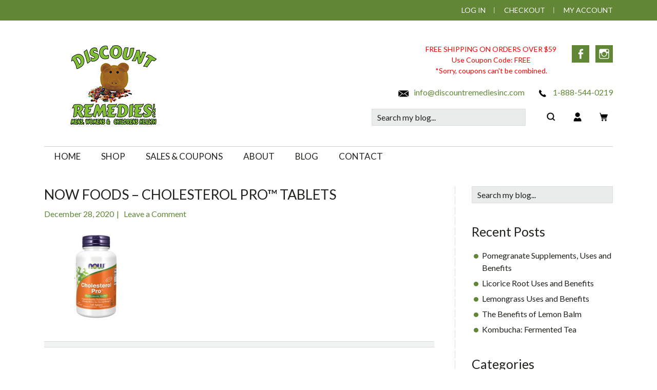

--- FILE ---
content_type: text/html; charset=UTF-8
request_url: https://discountremedies.com/?attachment_id=88378
body_size: 21752
content:
<!DOCTYPE html>
<html lang="en-US">
<head >
<meta charset="UTF-8" />
<meta name="viewport" content="width=device-width, initial-scale=1" />
<meta name='robots' content='index, follow, max-image-preview:large, max-snippet:-1, max-video-preview:-1' />

<!-- Google Tag Manager for WordPress by gtm4wp.com -->
<script data-cfasync="false" data-pagespeed-no-defer>
	var gtm4wp_datalayer_name = "dataLayer";
	var dataLayer = dataLayer || [];
</script>
<!-- End Google Tag Manager for WordPress by gtm4wp.com -->
	<!-- This site is optimized with the Yoast SEO plugin v26.6 - https://yoast.com/wordpress/plugins/seo/ -->
	<link media="all" href="https://discountremedies.com/wp-content/cache/autoptimize/css/autoptimize_904daa3ad9e49ec081931936e0db0e17.css" rel="stylesheet"><link media="only screen and (max-width: 768px)" href="https://discountremedies.com/wp-content/cache/autoptimize/css/autoptimize_6fe211f8bb15af76999ce9135805d7af.css" rel="stylesheet"><title>NOW Foods - Cholesterol Pro™ Tablets - Discount Remedies Inc</title>
	<link rel="canonical" href="https://discountremedies.com/" />
	<meta property="og:locale" content="en_US" />
	<meta property="og:type" content="article" />
	<meta property="og:title" content="NOW Foods - Cholesterol Pro™ Tablets - Discount Remedies Inc" />
	<meta property="og:url" content="https://discountremedies.com/" />
	<meta property="og:site_name" content="Discount Remedies Inc" />
	<meta property="article:modified_time" content="2020-12-28T17:42:22+00:00" />
	<meta property="og:image" content="https://discountremedies.com" />
	<meta property="og:image:width" content="800" />
	<meta property="og:image:height" content="800" />
	<meta property="og:image:type" content="image/jpeg" />
	<meta name="twitter:card" content="summary_large_image" />
	<script type="application/ld+json" class="yoast-schema-graph">{"@context":"https://schema.org","@graph":[{"@type":"WebPage","@id":"https://discountremedies.com/","url":"https://discountremedies.com/","name":"NOW Foods - Cholesterol Pro™ Tablets - Discount Remedies Inc","isPartOf":{"@id":"https://discountremedies.com/#website"},"primaryImageOfPage":{"@id":"https://discountremedies.com/#primaryimage"},"image":{"@id":"https://discountremedies.com/#primaryimage"},"thumbnailUrl":"https://discountremedies.com/wp-content/uploads/2017/06/cholesteralpro.jpg","datePublished":"2020-12-28T17:41:55+00:00","dateModified":"2020-12-28T17:42:22+00:00","breadcrumb":{"@id":"https://discountremedies.com/#breadcrumb"},"inLanguage":"en-US","potentialAction":[{"@type":"ReadAction","target":["https://discountremedies.com/"]}]},{"@type":"ImageObject","inLanguage":"en-US","@id":"https://discountremedies.com/#primaryimage","url":"https://discountremedies.com/wp-content/uploads/2017/06/cholesteralpro.jpg","contentUrl":"https://discountremedies.com/wp-content/uploads/2017/06/cholesteralpro.jpg","width":800,"height":800,"caption":"NOW Foods - Cholesterol Pro™ Tablets"},{"@type":"BreadcrumbList","@id":"https://discountremedies.com/#breadcrumb","itemListElement":[{"@type":"ListItem","position":1,"name":"Home","item":"https://discountremedies.com/"},{"@type":"ListItem","position":2,"name":"Cholesterol Pro &#8211; 120 Tabs, NOW Foods","item":"https://discountremedies.com/product/cholesterol-pro-120-tabs-now-foods/"},{"@type":"ListItem","position":3,"name":"NOW Foods &#8211; Cholesterol Pro™ Tablets"}]},{"@type":"WebSite","@id":"https://discountremedies.com/#website","url":"https://discountremedies.com/","name":"Discount Remedies Inc","description":"","publisher":{"@id":"https://discountremedies.com/#organization"},"potentialAction":[{"@type":"SearchAction","target":{"@type":"EntryPoint","urlTemplate":"https://discountremedies.com/?s={search_term_string}"},"query-input":{"@type":"PropertyValueSpecification","valueRequired":true,"valueName":"search_term_string"}}],"inLanguage":"en-US"},{"@type":"Organization","@id":"https://discountremedies.com/#organization","name":"Discount Remedies Inc","url":"https://discountremedies.com/","logo":{"@type":"ImageObject","inLanguage":"en-US","@id":"https://discountremedies.com/#/schema/logo/image/","url":"https://discountremedies.com/wp-content/uploads/2021/07/discount-remedies-logo.jpg","contentUrl":"https://discountremedies.com/wp-content/uploads/2021/07/discount-remedies-logo.jpg","width":270,"height":169,"caption":"Discount Remedies Inc"},"image":{"@id":"https://discountremedies.com/#/schema/logo/image/"}}]}</script>
	<!-- / Yoast SEO plugin. -->


<link rel='dns-prefetch' href='//fonts.googleapis.com' />
<link rel="alternate" type="application/rss+xml" title="Discount Remedies Inc &raquo; Feed" href="https://discountremedies.com/feed/" />
<link rel="alternate" type="application/rss+xml" title="Discount Remedies Inc &raquo; Comments Feed" href="https://discountremedies.com/comments/feed/" />
<link rel="alternate" type="application/rss+xml" title="Discount Remedies Inc &raquo; NOW Foods &#8211; Cholesterol Pro™ Tablets Comments Feed" href="https://discountremedies.com/?attachment_id=88378/feed/" />
<link rel="alternate" title="oEmbed (JSON)" type="application/json+oembed" href="https://discountremedies.com/wp-json/oembed/1.0/embed?url=https%3A%2F%2Fdiscountremedies.com%2F%3Fattachment_id%3D88378" />
<link rel="alternate" title="oEmbed (XML)" type="text/xml+oembed" href="https://discountremedies.com/wp-json/oembed/1.0/embed?url=https%3A%2F%2Fdiscountremedies.com%2F%3Fattachment_id%3D88378&#038;format=xml" />
		
		












<link rel='stylesheet' id='dr-fonts-css' href='//fonts.googleapis.com/css2?family=Lato&#038;display=swap&#038;ver=6.9' media='all' />

<script src="https://discountremedies.com/wp-includes/js/jquery/jquery.min.js?ver=3.7.1" id="jquery-core-js"></script>
<script src="https://discountremedies.com/wp-includes/js/jquery/jquery-migrate.min.js?ver=3.4.1" id="jquery-migrate-js"></script>

<script id="wc-add-to-cart-js-extra">
var wc_add_to_cart_params = {"ajax_url":"/wp-admin/admin-ajax.php","wc_ajax_url":"/?wc-ajax=%%endpoint%%","i18n_view_cart":"View cart","cart_url":"https://discountremedies.com/cart/","is_cart":"","cart_redirect_after_add":"yes"};
//# sourceURL=wc-add-to-cart-js-extra
</script>


<script id="woocommerce-js-extra">
var woocommerce_params = {"ajax_url":"/wp-admin/admin-ajax.php","wc_ajax_url":"/?wc-ajax=%%endpoint%%","i18n_password_show":"Show password","i18n_password_hide":"Hide password"};
//# sourceURL=woocommerce-js-extra
</script>

<script id="WCPAY_ASSETS-js-extra">
var wcpayAssets = {"url":"https://discountremedies.com/wp-content/plugins/woocommerce-payments/dist/"};
//# sourceURL=WCPAY_ASSETS-js-extra
</script>

<script id="sv-wc-payment-gateway-payment-form-v5_15_12-js-extra">
var sv_wc_payment_gateway_payment_form_params = {"order_button_text":"Place order","card_number_missing":"Card number is missing","card_number_invalid":"Card number is invalid","card_number_digits_invalid":"Card number is invalid (only digits allowed)","card_number_length_invalid":"Card number is invalid (wrong length)","card_type_invalid":"Card is invalid","card_type_invalid_specific_type":"{card_type} card is invalid","cvv_missing":"Card security code is missing","cvv_digits_invalid":"Card security code is invalid (only digits are allowed)","cvv_length_invalid":"Card security code is invalid (must be 3 or 4 digits)","card_exp_date_invalid":"Card expiration date is invalid","check_number_digits_invalid":"Check Number is invalid (only digits are allowed)","check_number_missing":"Check Number is missing","drivers_license_state_missing":"Driver's license state is missing","drivers_license_number_missing":"Driver's license number is missing","drivers_license_number_invalid":"Driver's license number is invalid","account_number_missing":"Account Number is missing","account_number_invalid":"Account Number is invalid (only digits are allowed)","account_number_length_invalid":"Account Number is invalid (must be between 5 and 17 digits)","routing_number_missing":"Routing Number is missing","routing_number_digits_invalid":"Routing Number is invalid (only digits are allowed)","routing_number_length_invalid":"Routing Number is invalid (must be 9 digits)"};
//# sourceURL=sv-wc-payment-gateway-payment-form-v5_15_12-js-extra
</script>


<script id="ajax_operation_script-js-extra">
var bigdatacloud_key = {"key":""};
var myAjax = {"ajaxurl":"https://discountremedies.com/wp-admin/admin-ajax.php"};
//# sourceURL=ajax_operation_script-js-extra
</script>

<link rel="https://api.w.org/" href="https://discountremedies.com/wp-json/" /><link rel="alternate" title="JSON" type="application/json" href="https://discountremedies.com/wp-json/wp/v2/media/88378" /><link rel="EditURI" type="application/rsd+xml" title="RSD" href="https://discountremedies.com/xmlrpc.php?rsd" />
<meta name="generator" content="WordPress 6.9" />
<meta name="generator" content="WooCommerce 10.4.3" />
<link rel='shortlink' href='https://discountremedies.com/?p=88378' />
<link rel="preload" href="https://discountremedies.com/wp-content/uploads/2021/07/discount-remedies-logo.jpg" as="image"><script>  var el_i13_login_captcha=null; var el_i13_register_captcha=null; </script>
<!-- Google Tag Manager for WordPress by gtm4wp.com -->
<!-- GTM Container placement set to footer -->
<script data-cfasync="false" data-pagespeed-no-defer>
	var dataLayer_content = {"pagePostType":"attachment","pagePostType2":"single-attachment","pagePostAuthor":"kimberlyarslan"};
	dataLayer.push( dataLayer_content );
</script>
<script data-cfasync="false" data-pagespeed-no-defer>
(function(w,d,s,l,i){w[l]=w[l]||[];w[l].push({'gtm.start':
new Date().getTime(),event:'gtm.js'});var f=d.getElementsByTagName(s)[0],
j=d.createElement(s),dl=l!='dataLayer'?'&l='+l:'';j.async=true;j.src=
'//www.googletagmanager.com/gtm.js?id='+i+dl;f.parentNode.insertBefore(j,f);
})(window,document,'script','dataLayer','GTM-5DSXHQ8');
</script>
<!-- End Google Tag Manager for WordPress by gtm4wp.com -->		<script>
			document.documentElement.className = document.documentElement.className.replace('no-js', 'js');
		</script>
				
		<!-- Google site verification - Google for WooCommerce -->
<meta name="google-site-verification" content="jO1qJjv9aJn8bKpwzxCpFEGG67jAH2wr8HHA6FOQGoQ" />
<meta name="google-site-verification" content="ZWrsU0GbM6zyQFC_Bxj41MwFqvh1oQYXblvMkxzPaLA" />
<meta name="google-site-verification" content="mHOo840HIIx3_HYQHz37j3HqmegGHp3cuav3AmMwGKQ" />	<noscript><style>.woocommerce-product-gallery{ opacity: 1 !important; }</style></noscript>
	<link rel="icon" href="https://discountremedies.com/wp-content/uploads/2021/06/logo-100x100.jpg" sizes="32x32" />
<link rel="icon" href="https://discountremedies.com/wp-content/uploads/2021/06/logo-250x250.jpg" sizes="192x192" />
<link rel="apple-touch-icon" href="https://discountremedies.com/wp-content/uploads/2021/06/logo-250x250.jpg" />
<meta name="msapplication-TileImage" content="https://discountremedies.com/wp-content/uploads/2021/06/logo.jpg" />
				<script type="text/javascript">
					maxmind_user_id = "kimberlyarslan@gmail.com";
					(function () {
						var loadDeviceJs = function () {
							var element = document.createElement('script');
							element.src = 'https://device.maxmind.com/js/device.js';
							document.body.appendChild(element);
						};
						if (window.addEventListener) {
							window.addEventListener('load', loadDeviceJs, false);
						} else if (window.attachEvent) {
							window.attachEvent('onload', loadDeviceJs);
						}
					})();
				</script>
						
		
		<!-- Global site tag (gtag.js) - Google Ads: AW-1003714796 - Google for WooCommerce -->
		<script async src="https://www.googletagmanager.com/gtag/js?id=AW-1003714796"></script>
		<script>
			window.dataLayer = window.dataLayer || [];
			function gtag() { dataLayer.push(arguments); }
			gtag( 'consent', 'default', {
				analytics_storage: 'denied',
				ad_storage: 'denied',
				ad_user_data: 'denied',
				ad_personalization: 'denied',
				region: ['AT', 'BE', 'BG', 'HR', 'CY', 'CZ', 'DK', 'EE', 'FI', 'FR', 'DE', 'GR', 'HU', 'IS', 'IE', 'IT', 'LV', 'LI', 'LT', 'LU', 'MT', 'NL', 'NO', 'PL', 'PT', 'RO', 'SK', 'SI', 'ES', 'SE', 'GB', 'CH'],
				wait_for_update: 500,
			} );
			gtag('js', new Date());
			gtag('set', 'developer_id.dOGY3NW', true);
			gtag("config", "AW-1003714796", { "groups": "GLA", "send_page_view": false });		</script>

		

</head>
<body class="attachment wp-singular attachment-template-default single single-attachment postid-88378 attachmentid-88378 attachment-jpeg wp-custom-logo wp-embed-responsive wp-theme-genesis wp-child-theme-jessica theme-genesis jessica-green woocommerce-no-js content-sidebar genesis-breadcrumbs-hidden genesis-footer-widgets-visible"><script>
gtag("event", "page_view", {send_to: "GLA"});
</script>
<div class="site-container"><ul class="genesis-skip-link"><li><a href="#genesis-nav-primary" class="screen-reader-shortcut"> Skip to primary navigation</a></li><li><a href="#genesis-content" class="screen-reader-shortcut"> Skip to main content</a></li><li><a href="#genesis-sidebar-primary" class="screen-reader-shortcut"> Skip to primary sidebar</a></li><li><a href="#genesis-footer-widgets" class="screen-reader-shortcut"> Skip to footer</a></li></ul><aside class="before-header"><div class="wrap"><nav class="nav-secondary"><ul id="menu-shop-menu" class="nav genesis-nav-menu"><li id="menu-item-89204" class="menu-item menu-item-type-post_type menu-item-object-page menu-item-89204"><a href="https://discountremedies.com/my-account/">Log In<span class="menu-description"></span></a></li>
<li id="menu-item-2401" class="menu-item menu-item-type-post_type menu-item-object-page menu-item-2401"><a href="https://discountremedies.com/checkout/">Checkout</a></li>
<li id="menu-item-2391" class="dr-no-sep menu-item menu-item-type-post_type menu-item-object-page menu-item-2391"><a href="https://discountremedies.com/my-account/">My Account</a></li>
<li class="right search"><form class="search-form" method="get" action="https://discountremedies.com/" role="search"><label class="search-form-label screen-reader-text" for="searchform-1">Search my blog...</label><input class="search-form-input" type="search" name="s" id="searchform-1" placeholder="Search my blog..."><input class="search-form-submit" type="submit" value="Go"><meta content="https://discountremedies.com/?s={s}"></form></li></ul></nav></div></aside><header class="site-header"><div class="wrap"><div class="title-area"><a href="https://discountremedies.com/" class="custom-logo-link" rel="home"><img width="270" height="169" data-src="https://discountremedies.com/wp-content/uploads/2021/07/discount-remedies-logo.jpg" class="custom-logo lazyload" alt="Discount Remedies Inc" decoding="async" data-srcset="https://discountremedies.com/wp-content/uploads/2021/07/discount-remedies-logo.jpg 270w, https://discountremedies.com/wp-content/uploads/2021/07/discount-remedies-logo-250x156.jpg 250w, https://discountremedies.com/wp-content/uploads/2021/07/discount-remedies-logo-200x125.jpg 200w" data-sizes="(max-width: 270px) 100vw, 270px" src="[data-uri]" style="--smush-placeholder-width: 270px; --smush-placeholder-aspect-ratio: 270/169;" /></a><p class="site-title"><a href="https://discountremedies.com/">Discount Remedies Inc</a></p></div><div class="widget-area header-widget-area"><section id="social-widget-2" class="widget widget-social"><div class="widget-wrap"><div class="social-custom-text"><span style="color: red">FREE SHIPPING ON ORDERS OVER $59<br />
Use Coupon Code: FREE<br />
*Sorry, coupons can't be combined.</span></div><a href="https://www.facebook.com/Discount-Remedies-Inc-150635241628692/" class="genericon genericon-facebook-alt" target="_blank" title="Facebook">Facebook</a><a href="https://www.instagram.com/discountremediesinc/" class="genericon genericon-instagram" target="_blank" title="Instagram">Instagram</a></div></section>
<section id="custom_html-3" class="widget_text widget widget_custom_html"><div class="widget_text widget-wrap"><div class="textwidget custom-html-widget"><a href="mailto:info@discountremediesinc.com"><span class="dr-icon dr-icon-envelope"></span> info@discountremediesinc.com</a>
<span style="display:inline-block;"><a href="tel:1-888-544-0219"><span class="dr-icon dr-icon-phone"></span>&nbsp;1-888-544-0219</a></span>

<div style="height:20px;"></div>

<a href="javascript:void(0);" class="dr-search-toggle"><span class="dr-icon dr-icon-search"></span></a>
<a href="https://discountremedies.com/my-account/"><span class="dr-icon dr-icon-user"></span></a>
<a href="https://discountremedies.com/cart/"><span class="dr-icon dr-icon-shopping-cart"></span></a></div></div></section>
<section id="search-3" class="widget widget_search"><div class="widget-wrap"><form class="search-form" method="get" action="https://discountremedies.com/" role="search"><label class="search-form-label screen-reader-text" for="searchform-2">Search my blog...</label><input class="search-form-input" type="search" name="s" id="searchform-2" placeholder="Search my blog..."><input class="search-form-submit" type="submit" value="Go"><meta content="https://discountremedies.com/?s={s}"></form></div></section>
</div></div></header><nav class="nav-primary" aria-label="Main" id="genesis-nav-primary"><div class="wrap"><ul id="menu-header-menu" class="menu genesis-nav-menu menu-primary js-superfish"><li id="menu-item-89693" class="menu-item menu-item-type-custom menu-item-object-custom menu-item-home menu-item-89693"><a href="https://discountremedies.com/"><span class="menu-description"></span><span >Home</span></a></li>
<li id="menu-item-2321" class="menu-item menu-item-type-post_type menu-item-object-page menu-item-has-children menu-item-2321"><a href="https://discountremedies.com/shop/"><span >Shop</span></a>
<ul class="sub-menu">
	<li id="menu-item-83337" class="menu-item menu-item-type-custom menu-item-object-custom menu-item-83337"><a href="https://discountremedies.com/product-category/shop-by-brand/"><span class="menu-description"></span><span >Shop By Brand</span></a></li>
	<li id="menu-item-2361" class="menu-item menu-item-type-taxonomy menu-item-object-product_cat menu-item-2361"><a href="https://discountremedies.com/product-category/all-supplements/"><span >All Supplements</span></a></li>
	<li id="menu-item-2331" class="menu-item menu-item-type-taxonomy menu-item-object-product_cat menu-item-2331"><a href="https://discountremedies.com/product-category/all-health-conditions/"><span >All Health Conditions</span></a></li>
</ul>
</li>
<li id="menu-item-5081" class="menu-item menu-item-type-post_type menu-item-object-page menu-item-5081"><a href="https://discountremedies.com/sales-coupons/"><span >Sales &#038; Coupons</span></a></li>
<li id="menu-item-2181" class="menu-item menu-item-type-post_type menu-item-object-page menu-item-2181"><a href="https://discountremedies.com/about/"><span >About</span></a></li>
<li id="menu-item-90629" class="menu-item menu-item-type-post_type menu-item-object-page current_page_parent menu-item-90629"><a href="https://discountremedies.com/blog/"><span >Blog</span></a></li>
<li id="menu-item-2131" class="menu-item menu-item-type-post_type menu-item-object-page menu-item-has-children menu-item-2131"><a href="https://discountremedies.com/contact-us/"><span class="menu-description"></span><span >Contact</span></a>
<ul class="sub-menu">
	<li id="menu-item-84048" class="menu-item menu-item-type-post_type menu-item-object-page menu-item-84048"><a href="https://discountremedies.com/contact-us/return-refund-policy/"><span >Return &#038; Refund Policy</span></a></li>
	<li id="menu-item-84066" class="menu-item menu-item-type-post_type menu-item-object-page menu-item-84066"><a href="https://discountremedies.com/contact-us/shipping-policy/"><span >Shipping Policy</span></a></li>
	<li id="menu-item-84055" class="menu-item menu-item-type-post_type menu-item-object-page menu-item-84055"><a href="https://discountremedies.com/contact-us/privacy-policy/"><span >Privacy Policy</span></a></li>
	<li id="menu-item-84056" class="menu-item menu-item-type-post_type menu-item-object-page menu-item-84056"><a href="https://discountremedies.com/contact-us/terms-conditions/"><span >Terms &#038; Conditions</span></a></li>
</ul>
</li>
</ul></div></nav><div class="site-inner"><div class="wrap"><div class="content-sidebar-wrap"><main class="content" id="genesis-content"><article class="post-88378 attachment type-attachment status-inherit entry" aria-label="NOW Foods &#8211; Cholesterol Pro™ Tablets"><header class="entry-header"><h1 class="entry-title">NOW Foods &#8211; Cholesterol Pro™ Tablets</h1>
<p class="entry-meta"><time class="entry-time">December 28, 2020</time> <span class="entry-comments-link"><a href="https://discountremedies.com/?attachment_id=88378#respond">Leave a Comment</a></span></p></header><div class="entry-content"><p class="attachment"><a href='https://discountremedies.com/wp-content/uploads/2017/06/cholesteralpro.jpg'><img decoding="async" width="200" height="200" data-src="https://discountremedies.com/wp-content/uploads/2017/06/cholesteralpro.jpg" class="attachment-medium size-medium lazyload" alt="NOW Foods - Cholesterol Pro™ Tablets" data-srcset="https://discountremedies.com/wp-content/uploads/2017/06/cholesteralpro.jpg 800w, https://discountremedies.com/wp-content/uploads/2017/06/cholesteralpro-300x300.jpg 300w, https://discountremedies.com/wp-content/uploads/2017/06/cholesteralpro-100x100.jpg 100w, https://discountremedies.com/wp-content/uploads/2017/06/cholesteralpro-250x250.jpg 250w" data-sizes="(max-width: 200px) 100vw, 200px" src="[data-uri]" style="--smush-placeholder-width: 200px; --smush-placeholder-aspect-ratio: 200/200;" /></a></p>
</div><footer class="entry-footer"></footer></article><h2 class="screen-reader-text">Reader Interactions</h2>	<div id="respond" class="comment-respond">
		<h3 id="reply-title" class="comment-reply-title">Leave a Comment</h3><p class="must-log-in">You must be <a href="https://discountremedies.com/wp-login.php?redirect_to=https%3A%2F%2Fdiscountremedies.com%2F%3Fattachment_id%3D88378">logged in</a> to post a comment.</p>	</div><!-- #respond -->
	</main><aside class="sidebar sidebar-primary widget-area" role="complementary" aria-label="Primary Sidebar" id="genesis-sidebar-primary"><h2 class="genesis-sidebar-title screen-reader-text">sidebar</h2><aside class="widget-area"><h2 class="genesis-sidebar-title screen-reader-text">Blog Sidebar</h2><section id="search-4" class="widget widget_search"><div class="widget-wrap"><form class="search-form" method="get" action="https://discountremedies.com/" role="search"><label class="search-form-label screen-reader-text" for="searchform-3">Search my blog...</label><input class="search-form-input" type="search" name="s" id="searchform-3" placeholder="Search my blog..."><input class="search-form-submit" type="submit" value="Go"><meta content="https://discountremedies.com/?s={s}"></form></div></section>

		<section id="recent-posts-3" class="widget widget_recent_entries"><div class="widget-wrap">
		<h4 class="widgettitle widget-title"><span class="sidebar-title">Recent Posts</span></h4>
		<ul>
											<li>
					<a href="https://discountremedies.com/pomegranate/pomegranate-supplements-uses-and-benefits/">Pomegranate Supplements, Uses and Benefits</a>
									</li>
											<li>
					<a href="https://discountremedies.com/licorice-root/licorice-root-uses-and-benefits/">Licorice Root Uses and Benefits</a>
									</li>
											<li>
					<a href="https://discountremedies.com/lemongrass/lemongrass-uses-and-benefits/">Lemongrass Uses and Benefits</a>
									</li>
											<li>
					<a href="https://discountremedies.com/lemon-balm/the-benefits-of-lemon-balm/">The Benefits of Lemon Balm</a>
									</li>
											<li>
					<a href="https://discountremedies.com/kombucha/kombucha/">Kombucha: Fermented Tea</a>
									</li>
					</ul>

		</div></section>
<section id="categories-7" class="widget widget_categories"><div class="widget-wrap"><h4 class="widgettitle widget-title"><span class="sidebar-title">Categories</span></h4>
			<ul>
					<li class="cat-item cat-item-12297"><a href="https://discountremedies.com/category/alfalfa-leaf/">alfalfa leaf</a>
</li>
	<li class="cat-item cat-item-12424"><a href="https://discountremedies.com/category/aloe-vera/">aloe vera</a>
</li>
	<li class="cat-item cat-item-12304"><a href="https://discountremedies.com/category/ashwagandha/">ashwagandha</a>
</li>
	<li class="cat-item cat-item-12476"><a href="https://discountremedies.com/category/astragalus/">astragalus</a>
</li>
	<li class="cat-item cat-item-12375"><a href="https://discountremedies.com/category/bilberry/">bilberry</a>
</li>
	<li class="cat-item cat-item-12504"><a href="https://discountremedies.com/category/black-seed/">black seed</a>
</li>
	<li class="cat-item cat-item-12389"><a href="https://discountremedies.com/category/butterbur/">butterbur</a>
</li>
	<li class="cat-item cat-item-12434"><a href="https://discountremedies.com/category/camphor/">camphor</a>
</li>
	<li class="cat-item cat-item-12497"><a href="https://discountremedies.com/category/cardamom/">cardamom</a>
</li>
	<li class="cat-item cat-item-12428"><a href="https://discountremedies.com/category/citronella/">citronella</a>
</li>
	<li class="cat-item cat-item-12561"><a href="https://discountremedies.com/category/clary-sage/">clary sage</a>
</li>
	<li class="cat-item cat-item-12464"><a href="https://discountremedies.com/category/dandelion/">dandelion</a>
</li>
	<li class="cat-item cat-item-12287"><a href="https://discountremedies.com/category/digestion/">Digestion</a>
</li>
	<li class="cat-item cat-item-12455"><a href="https://discountremedies.com/category/echinacea/">echinacea</a>
</li>
	<li class="cat-item cat-item-12441"><a href="https://discountremedies.com/category/elderberry/">elderberry</a>
</li>
	<li class="cat-item cat-item-12267"><a href="https://discountremedies.com/category/essential-oils/">essential oils</a>
</li>
	<li class="cat-item cat-item-12525"><a href="https://discountremedies.com/category/evening-primrose/">evening primrose</a>
</li>
	<li class="cat-item cat-item-12516"><a href="https://discountremedies.com/category/eyebright-herb/">eyebright herb</a>
</li>
	<li class="cat-item cat-item-12587"><a href="https://discountremedies.com/category/fennel/">fennel</a>
</li>
	<li class="cat-item cat-item-12533"><a href="https://discountremedies.com/category/fenugreek/">fenugreek</a>
</li>
	<li class="cat-item cat-item-12569"><a href="https://discountremedies.com/category/feverfew/">feverfew</a>
</li>
	<li class="cat-item cat-item-12671"><a href="https://discountremedies.com/category/flax-seeds/">flax seeds</a>
</li>
	<li class="cat-item cat-item-12659"><a href="https://discountremedies.com/category/fo-ti-root/">fo-ti root</a>
</li>
	<li class="cat-item cat-item-12413"><a href="https://discountremedies.com/category/ginseng/">ginseng</a>
</li>
	<li class="cat-item cat-item-12319"><a href="https://discountremedies.com/category/goldenrod/">goldenrod</a>
</li>
	<li class="cat-item cat-item-12663"><a href="https://discountremedies.com/category/gotu-kola/">gotu kola</a>
</li>
	<li class="cat-item cat-item-12648"><a href="https://discountremedies.com/category/guarana/">guarana</a>
</li>
	<li class="cat-item cat-item-12184"><a href="https://discountremedies.com/category/healthy-habits/">healthy habits</a>
</li>
	<li class="cat-item cat-item-12691"><a href="https://discountremedies.com/category/herbal-tea/">Herbal Tea</a>
</li>
	<li class="cat-item cat-item-12296"><a href="https://discountremedies.com/category/herbs/">herbs</a>
</li>
	<li class="cat-item cat-item-12746"><a href="https://discountremedies.com/category/kombucha/">Kombucha</a>
</li>
	<li class="cat-item cat-item-12752"><a href="https://discountremedies.com/category/lemon-balm/">lemon balm</a>
</li>
	<li class="cat-item cat-item-12761"><a href="https://discountremedies.com/category/lemongrass/">lemongrass</a>
</li>
	<li class="cat-item cat-item-12768"><a href="https://discountremedies.com/category/licorice-root/">licorice root</a>
</li>
	<li class="cat-item cat-item-12604"><a href="https://discountremedies.com/category/lutein/">lutein</a>
</li>
	<li class="cat-item cat-item-12326"><a href="https://discountremedies.com/category/marshmallow-root/">marshmallow root</a>
</li>
	<li class="cat-item cat-item-12614"><a href="https://discountremedies.com/category/melatonin/">melatonin</a>
</li>
	<li class="cat-item cat-item-12684"><a href="https://discountremedies.com/category/peppermint/">Peppermint</a>
</li>
	<li class="cat-item cat-item-12775"><a href="https://discountremedies.com/category/pomegranate/">pomegranate</a>
</li>
	<li class="cat-item cat-item-12621"><a href="https://discountremedies.com/category/psyllium/">psyllium</a>
</li>
	<li class="cat-item cat-item-12690"><a href="https://discountremedies.com/category/rooibos/">Rooibos</a>
</li>
	<li class="cat-item cat-item-12253"><a href="https://discountremedies.com/category/vitamins/">vitamins</a>
</li>
			</ul>

			</div></section>
<section id="woocommerce_product_categories-4" class="widget woocommerce widget_product_categories"><div class="widget-wrap"><h4 class="widgettitle widget-title"><span class="sidebar-title">Categories</span></h4><select  name='product_cat' id='product_cat' class='dropdown_product_cat'>
	<option value='' selected='selected'>Select a category</option>
	<option class="level-0" value="5-htp-supplements">5 HTP Supplements</option>
	<option class="level-0" value="a-health-conditions">A Health Conditions</option>
	<option class="level-0" value="a-herbal-supplements">A Herbal Supplements</option>
	<option class="level-0" value="abrasion-supplements">Abrasion Supplements</option>
	<option class="level-0" value="abscess-supplements">Abscess Supplements</option>
	<option class="level-0" value="acacia-information">Acacia Information</option>
	<option class="level-0" value="acacia-supplements">Acacia Supplements</option>
	<option class="level-0" value="acai-berry-supplements">Acai Berry Supplements</option>
	<option class="level-0" value="acai-information">Acai Information</option>
	<option class="level-0" value="acerola-information">Acerola Information</option>
	<option class="level-0" value="acerola-supplements">Acerola Supplements</option>
	<option class="level-0" value="acid-reflux-supplements">Acid Reflux Supplements</option>
	<option class="level-0" value="acidophilus-information">Acidophilus Information</option>
	<option class="level-0" value="acidophilus-supplements">Acidophilus Supplements</option>
	<option class="level-0" value="acidosis-supplements">Acidosis Supplements</option>
	<option class="level-0" value="acne-products">Acne Products</option>
	<option class="level-0" value="natural-remedies-for-acne-supplements">Acne Supplements &amp; Products</option>
	<option class="level-0" value="aconite-information">Aconite Information</option>
	<option class="level-0" value="aconite-supplements">Aconite Supplements</option>
	<option class="level-0" value="aconitum-supplements">Aconitum Supplements</option>
	<option class="level-0" value="acorus-information">Acorus Information</option>
	<option class="level-0" value="acorus-supplements">Acorus Supplements</option>
	<option class="level-0" value="activated-charcoal-supplements-products">Activated Charcoal Supplements &amp; Products</option>
	<option class="level-0" value="add-adhd-supplements">ADD / ADHD Supplements</option>
	<option class="level-0" value="adenoid-supplements">Adenoid Supplements</option>
	<option class="level-0" value="adrenal-disorders">Adrenal Disorders</option>
	<option class="level-0" value="agaricus-information">Agaricus Information</option>
	<option class="level-0" value="agaricus-supplements">Agaricus Supplements</option>
	<option class="level-0" value="agave-information">Agave Information</option>
	<option class="level-0" value="agave-sweetener-agave-products">Agave Sweetener</option>
	<option class="level-0" value="aging-supplements">Aging Supplements</option>
	<option class="level-0" value="agrimony-information">Agrimony Information</option>
	<option class="level-0" value="agrimony-supplements">Agrimony Supplements</option>
	<option class="level-0" value="ajwain-supplements">agrimony-supplements</option>
	<option class="level-0" value="ague-supplements">Ague Supplements</option>
	<option class="level-0" value="alcoholism-supplements">Alcoholism Supplements</option>
	<option class="level-0" value="alfalfa-supplements">Alfalfa Supplements</option>
	<option class="level-0" value="all-health-conditions">All Health Conditions</option>
	<option class="level-0" value="all-supplements">All Supplements</option>
	<option class="level-0" value="allergen-free-supplements">Allergen Free</option>
	<option class="level-0" value="almond-products-supplements">Almond Products &amp; Supplements</option>
	<option class="level-0" value="aloe-vera-juice-supplements">Aloe Vera Supplements</option>
	<option class="level-0" value="alopecia-supplements">Alopecia Supplements</option>
	<option class="level-0" value="alpha-lipoic-acid-supplements">Alpha Lipoic Acid Supplements</option>
	<option class="level-0" value="alvita-teas">Alvita Teas</option>
	<option class="level-0" value="alzheimers-disease-supplements">Alzheimer&#8217;s Disease Supplements</option>
	<option class="level-0" value="amalaki-supplements">Amalaki Supplements</option>
	<option class="level-0" value="amaranth-products">Amaranth Products</option>
	<option class="level-0" value="amazing-herbs">Amazing Herbs</option>
	<option class="level-0" value="amenorrhea-supplements">Amenorrhea Supplements</option>
	<option class="level-0" value="amino-acids-supplements">Amino Acids</option>
	<option class="level-0" value="amino-acids">Amino Acids</option>
	<option class="level-0" value="amino-blend">Amino Blend</option>
	<option class="level-0" value="amla-supplements">Amla Supplements &amp; Products</option>
	<option class="level-0" value="amylase-supplements">Amylase Supplements</option>
	<option class="level-0" value="analgesic-supplements">Analgesic Supplements</option>
	<option class="level-0" value="andrographis-supplements">Andrographis Supplements</option>
	<option class="level-0" value="anemia-supplements">Anemia Supplements</option>
	<option class="level-0" value="angelica-root">Angelica Root</option>
	<option class="level-0" value="angelica-supplements">Angelica Supplements</option>
	<option class="level-0" value="angina-supplements">Angina Supplements</option>
	<option class="level-0" value="anise-supplements">Anise Supplements</option>
	<option class="level-0" value="natural-anti-inflammatory-supplements">Anti Inflammatory Supplements</option>
	<option class="level-0" value="antioxidants">Antioxidants</option>
	<option class="level-0" value="antioxidants-supplements">Antioxidants</option>
	<option class="level-0" value="natural-herbs-for-anxiety-supplements">Anxiety Supplements</option>
	<option class="level-0" value="aphthous-ulcers-supplements">Aphthous Ulcer Supplements</option>
	<option class="level-0" value="apoplexy-supplements">Apoplexy Supplements</option>
	<option class="level-0" value="appendicitis-supplements">Appendicitis Supplements</option>
	<option class="level-0" value="decrease-appetite-supplements">Appetite Supplements (Decrease)</option>
	<option class="level-0" value="increase-appetite-supplements">Appetite Supplements (Increase)</option>
	<option class="level-0" value="apple-cider-vinegar-supplements">Apple Cider Vinegar Supplements</option>
	<option class="level-0" value="apple-pectin-supplements">Apple Pectin Supplements</option>
	<option class="level-0" value="arjuna-supplements">Arjuna Supplements</option>
	<option class="level-0" value="arnica-products">Arnica Products</option>
	<option class="level-0" value="aromatherapy">Aromatherapy</option>
	<option class="level-0" value="aromatherapy-books">Aromatherapy Books</option>
	<option class="level-0" value="aromatherapy-carrier-oils">Aromatherapy Carrier Oils</option>
	<option class="level-0" value="arterial-disease-supplements">Arterial Disease Supplements</option>
	<option class="level-0" value="natural-remedies-for-arthritis-supplements">Arthritis Supplements</option>
	<option class="level-0" value="artichoke-supplements">Artichoke Supplements</option>
	<option class="level-0" value="asafoetida-supplements">Asafoetida Supplements</option>
	<option class="level-0" value="ashwagandha-supplements">Ashwagandha Supplements</option>
	<option class="level-0" value="asparagus-supplements">Asparagus Supplements</option>
	<option class="level-0" value="astaxanthin-supplements">Astaxanthin Supplements</option>
	<option class="level-0" value="asthma-supplements">Asthma Supplements</option>
	<option class="level-0" value="astragalus-supplements">Astragalus Supplements</option>
	<option class="level-0" value="astringents">Astringents</option>
	<option class="level-0" value="atherosclerosis-supplements">Atherosclerosis Supplements</option>
	<option class="level-0" value="athletes-foot-products">Athlete&#8217;s Foot Products</option>
	<option class="level-0" value="atopic-dermatitis-supplements">Atopic Dermatitis Supplements</option>
	<option class="level-0" value="autism-supplements">Autism Supplements</option>
	<option class="level-0" value="ayurvedic-products">Ayurvedic Products</option>
	<option class="level-0" value="b-health-conditions">B Health Conditions</option>
	<option class="level-0" value="b-herbal-supplements">B Herbal Supplements</option>
	<option class="level-0" value="bacillus-coagulans-supplements">Bacillus Coagulans Supplements</option>
	<option class="level-0" value="back-pain-supplements">Back Pain Supplements</option>
	<option class="level-0" value="bacterial-infection-supplements">Bacterial Infection Supplements</option>
	<option class="level-0" value="halitosis-bad-breath-supplements">Bad Breath / Halitosis Supplements &amp; Products</option>
	<option class="level-0" value="barberry-herb-supplements">Barberry Herb</option>
	<option class="level-0" value="barley-grass-supplements-powder-drink">Barley Grass Supplements</option>
	<option class="level-0" value="basil-herb-supplements">Basil Supplements</option>
	<option class="level-0" value="bayberry-herb-supplements">Bayberry Herb Supplements</option>
	<option class="level-0" value="bayberry-supplements">Bayberry Supplements</option>
	<option class="level-0" value="bedwetting-remedies">Bedwetting Remedies</option>
	<option class="level-0" value="bee-pollen-supplements">Bee Products</option>
	<option class="level-0" value="bee-products">Bee Products</option>
	<option class="level-0" value="natural-bee-sting-products">Bee Sting Products</option>
	<option class="level-0" value="beet-root">Beet Root Supplements</option>
	<option class="level-0" value="belladonna-supplements">Belladonna Supplements</option>
	<option class="level-0" value="benign-prostatic-hyperplasia-supplements">Benign Prostatic Hyperplasia Supplements</option>
	<option class="level-0" value="buy-bentonite-clay">Bentonite Clay Products</option>
	<option class="level-0" value="bentonite-clay-uses">Bentonite Clay Uses</option>
	<option class="level-0" value="bergamot-oil-tea-supplements">Bergamot Supplements</option>
	<option class="level-0" value="shop-by-brand-best-botanicals">Best Botanicals</option>
	<option class="level-0" value="beta-carotene-supplements">Beta Carotene Supplements</option>
	<option class="level-0" value="bibhitaki-supplements">Bibhitaki Supplements</option>
	<option class="level-0" value="bifidobacteria-supplements">Bifidobacteria Supplements</option>
	<option class="level-0" value="bilberry-supplements">Bilberry</option>
	<option class="level-0" value="bilwa-supplements">Bilwa / Bilva (Aegle marmelos)</option>
	<option class="level-0" value="bioflavonoids-supplements">Bioflavonoids Supplements</option>
	<option class="level-0" value="biotin-supplements">Biotin Supplements</option>
	<option class="level-0" value="bipolar-disorder-supplements">Bipolar Disorder Supplements</option>
	<option class="level-0" value="black-cohosh-supplements-products">Black Cohosh Supplements</option>
	<option class="level-0" value="black-seed-supplements">Black Seed Supplements</option>
	<option class="level-0" value="bladderwrack-supplements">Bladderwrack Supplements</option>
	<option class="level-0" value="blepharitis-supplements">Blepharitis Supplements</option>
	<option class="level-0" value="blessed-thistle-supplements">Blessed Thistle Supplements</option>
	<option class="level-0" value="blood-clots-supplements">Blood Clots Supplements</option>
	<option class="level-0" value="blood-poisoning-supplements">Blood Poisoning Supplements</option>
	<option class="level-0" value="blue-green-algae-supplements">Blue-green Algae Supplements</option>
	<option class="level-0" value="blueberry-supplements">Blueberry Supplements</option>
	<option class="level-0" value="body-odor-supplements-products">Body Odor Supplements &amp; Products</option>
	<option class="level-0" value="bone-spur-products-supplements">Bone Spur Products &amp; Supplements</option>
	<option class="level-0" value="bone-supplements">Bone Supplements</option>
	<option class="level-0" value="bone-supplements-b-health-conditions">Bone Supplements</option>
	<option class="level-0" value="borage-supplements">Borage Supplements</option>
	<option class="level-0" value="boron-supplements">Boron Supplements</option>
	<option class="level-0" value="brain-supplements">Brain Supplements</option>
	<option class="level-0" value="brain-supplements-b-health-conditions">Brain Supplements</option>
	<option class="level-0" value="brewers-yeast-supplements">Brewers Yeast</option>
	<option class="level-0" value="bringraj-supplements">Bringraj Supplements</option>
	<option class="level-0" value="brittle-nails-supplements-products">Brittle Nails Supplements &amp; Products</option>
	<option class="level-0" value="broccoli-supplements">Broccoli Supplements</option>
	<option class="level-0" value="bromelain-supplements">Bromelain Supplements</option>
	<option class="level-0" value="bronchitis-supplements-products">Bronchitis Supplements &amp; Products</option>
	<option class="level-0" value="bruising-supplements-products">Bruising Supplements &amp; Products</option>
	<option class="level-0" value="buddha-teas">Buddha Teas</option>
	<option class="level-0" value="bugleweed-supplements">Bugleweed Supplements</option>
	<option class="level-0" value="burdock-root-supplements">Burdock Root Supplements (Arctium Lappa)</option>
	<option class="level-0" value="bursitis-supplements-products">Bursitis Supplements &amp; Products</option>
	<option class="level-0" value="butterbur-herb-supplements">Butterbur Herb Supplements</option>
	<option class="level-0" value="c-health-conditions">C Health Conditions</option>
	<option class="level-0" value="c-herbal-supplements">C Herbal Supplements</option>
	<option class="level-0" value="cabbage-supplements-products">Cabbage Supplements &amp; Products</option>
	<option class="level-0" value="cacao-supplements-products">Cacao Supplements &amp; Products</option>
	<option class="level-0" value="calamus-supplements-products">Calamus Supplements &amp; Products</option>
	<option class="level-0" value="calcium-supplements">Calcium Supplements</option>
	<option class="level-0" value="calendula-supplements-products">Calendula Supplements &amp; Products</option>
	<option class="level-0" value="california-poppy-supplements-products">California Poppy Supplements &amp; Products</option>
	<option class="level-0" value="calluses-products">Calluses Products</option>
	<option class="level-0" value="camellia-oil-supplements-products">Camellia oil Supplements &amp; Products</option>
	<option class="level-0" value="camphor-oil">Camphor Oil</option>
	<option class="level-0" value="buy-camphor-oil-camphor-cream-products">Camphor Products</option>
	<option class="level-0" value="cancer-supplements">Cancer Supplements &amp; Products</option>
	<option class="level-0" value="candida-cleanse-products">Candida Cleanse Products, Candida Cleanse Supplements</option>
	<option class="level-0" value="canker-sores-remedies">Canker Sore Remedies</option>
	<option class="level-0" value="caralluma-supplements-products">Caralluma Supplements &amp; Products</option>
	<option class="level-0" value="caraway-supplements-products">Caraway Supplements &amp; Products</option>
	<option class="level-0" value="cardamom-spice-products">Cardamom Spice Products</option>
	<option class="level-0" value="cardiac-arrhythmia-supplements">Cardiac Arrhythmia Supplements</option>
	<option class="level-0" value="carnitine-supplements-products">Carnitine Supplements &amp; Products</option>
	<option class="level-0" value="carob-supplements-products">Carob Supplements &amp; Products</option>
	<option class="level-0" value="carpal-tunnel-syndrome-products">Carpal Tunnel Syndrome Products</option>
	<option class="level-0" value="carrot-supplements-products">Carrot Supplements &amp; Products</option>
	<option class="level-0" value="cascara-sagrada-supplements-products">Cascara Sagrada Supplements &amp; Products</option>
	<option class="level-0" value="cassia-fistula-supplements-products">Cassia fistula Supplements &amp; Products</option>
	<option class="level-0" value="castor-oil-products">Castor Oil Products</option>
	<option class="level-0" value="cat-supplements">Cat Supplements</option>
	<option class="level-0" value="cats-claw-supplements">Cat&#8217;s Claw Supplements</option>
	<option class="level-0" value="cataracts-supplements">Cataract Supplements</option>
	<option class="level-0" value="catarrh-supplements">Catarrh Supplements</option>
	<option class="level-0" value="catnip-leaf-supplements-products">Catnip Leaf Supplements &amp; Products</option>
	<option class="level-0" value="cauliflower-supplements-products">Cauliflower Supplements &amp; Products</option>
	<option class="level-0" value="cavities-products">Cavities Products</option>
	<option class="level-0" value="cayenne-supplements">Cayenne Supplements</option>
	<option class="level-0" value="cedarwood-supplements-products">Cedarwood Supplements &amp; Products</option>
	<option class="level-0" value="celery-seed-supplements-products">Celery seed Supplements &amp; Products</option>
	<option class="level-0" value="celiac-disease-supplements">Celiac Disease Supplements</option>
	<option class="level-0" value="cell-salts-supplements-products">Cell Salts Supplements &amp; Products</option>
	<option class="level-0" value="cellulite-supplements">Cellulite Products</option>
	<option class="level-0" value="centaury-supplements-products">Centaury Supplements &amp; Products</option>
	<option class="level-0" value="chaga-mushroom-supplements-products">Chaga Mushroom Supplements &amp; Products</option>
	<option class="level-0" value="chai-tea-supplements-products">Chai tea Supplements &amp; Products</option>
	<option class="level-0" value="buy-chamomile-herb-oil-tea">Chamomile Herb / Chamomile Oil / Chamomile Tea</option>
	<option class="level-0" value="chandrika-soap">Chandrika Soap</option>
	<option class="level-0" value="chaparral-supplements-products">Chaparral Supplements &amp; Products</option>
	<option class="level-0" value="chapped-lips-products">Chapped Lips Products</option>
	<option class="level-0" value="chaste-tree-berry-supplements-products">Chaste Tree Berry Supplements &amp; Products</option>
	<option class="level-0" value="chasteberry-supplements">Chasteberry Supplements</option>
	<option class="level-0" value="chelation-therapy-supplements-products">Chelation Therapy Supplements &amp; Products</option>
	<option class="level-0" value="chemotherapy-supplements">Chemotherapy Supplements &amp; Products</option>
	<option class="level-0" value="chickenpox-supplements">Chickenpox Supplements</option>
	<option class="level-0" value="chickweed-supplements-products">Chickweed Supplements &amp; Products</option>
	<option class="level-0" value="chicory-root-supplements-products">Chicory root Supplements &amp; Products</option>
	<option class="level-0" value="childbirth-labor-supplements">Childbirth / Labor / Post Childbirth Supplements</option>
	<option class="level-0" value="childlife">Childlife</option>
	<option class="level-0" value="childrens-health">Children&#8217;s Health</option>
	<option class="level-0" value="chinese-yam-supplements-products">Chinese Yam Supplements &amp; Products</option>
	<option class="level-0" value="chitosan-supplements-products">Chitosan Supplements &amp; Products</option>
	<option class="level-0" value="chlorella-supplements">Chlorella Supplements</option>
	<option class="level-0" value="chlorophyll-supplements">Chlorophyll Supplements</option>
	<option class="level-0" value="cholesterol-supplements-heart-supplements">Cholesterol / Heart Health Supplements</option>
	<option class="level-0" value="choline-supplements">Choline Supplements</option>
	<option class="level-0" value="chondroitin-sulfate-supplements-products">Chondroitin Sulfate Supplements &amp; Products</option>
	<option class="level-0" value="chromium-supplements">Chromium Supplements</option>
	<option class="level-0" value="chronic-fatigue-syndrome-supplements">Chronic Fatigue Syndrome Supplements</option>
	<option class="level-0" value="chronic-pain-supplements">Chronic Pain Supplements</option>
	<option class="level-0" value="chrysanthemum-supplements-products">Chrysanthemum Supplements &amp; Products</option>
	<option class="level-0" value="cicely-supplements-products">Cicely Supplements &amp; Products</option>
	<option class="level-0" value="cinnamon-supplements-products">Cinnamon Supplements &amp; Products</option>
	<option class="level-0" value="circulation-supplements">Circulation Supplements</option>
	<option class="level-0" value="citronella-supplements-products">Citronella Supplements &amp; Products</option>
	<option class="level-0" value="citrulline-supplements-products">Citrulline Supplements &amp; Products</option>
	<option class="level-0" value="clary-sage-supplements-products">Clary Sage Supplements &amp; Products</option>
	<option class="level-0" value="cleavers-supplements-products">Cleavers Supplements &amp; Products</option>
	<option class="level-0" value="clematis-supplements-products">Clematis Supplements &amp; Products</option>
	<option class="level-0" value="clove-oil-products">Clove Oil &amp; Clove Products</option>
	<option class="level-0" value="cocoa-butter-products">Cocoa Butter Products</option>
	<option class="level-0" value="coconut-products">Coconut Supplements &amp; Products</option>
	<option class="level-0" value="cod-liver-oil-supplements-products">Cod Liver Oil Supplements &amp; Products</option>
	<option class="level-0" value="coffee-supplements-products">Coffee Supplements &amp; Products</option>
	<option class="level-0" value="cold-remedies-flu-remedies">Cold &amp; Flu Remedies</option>
	<option class="level-0" value="cold-sores-supplements">Cold Sores Supplements</option>
	<option class="level-0" value="coleus-supplements-products">Coleus Supplements &amp; Products</option>
	<option class="level-0" value="colic-supplements">Colic Supplements</option>
	<option class="level-0" value="colitis-supplements">Colitis Supplements</option>
	<option class="level-0" value="colloidal-silver-supplements-products">Colloidal Silver Supplements &amp; Products</option>
	<option class="level-0" value="natural-colon-cleanse-products">Colon Cleanse Products &amp; Colon Support</option>
	<option class="level-0" value="colostrum-supplements-products">Colostrum Supplements &amp; Products</option>
	<option class="level-0" value="coltsfoot-supplements-products">Coltsfoot Supplements &amp; Products</option>
	<option class="level-0" value="comfrey-leaf-supplements-products">Comfrey Leaf Supplements &amp; Products</option>
	<option class="level-0" value="congestive-heart-failure-supplements">Congestive Heart Failure Supplements</option>
	<option class="level-0" value="conjugated-linoleic-acid-supplements-products">Conjugated Linoleic Acid Supplements &amp; Products</option>
	<option class="level-0" value="conjunctivitis-supplements">Conjunctivitis Supplements</option>
	<option class="level-0" value="copd-supplements">COPD Supplements</option>
	<option class="level-0" value="copper-supplements-products">Copper Supplements &amp; Products</option>
	<option class="level-0" value="coptis-root-supplements-products">Coptis root Supplements &amp; Products</option>
	<option class="level-0" value="coq10-supplements">CoQ10 Supplements</option>
	<option class="level-0" value="cordyceps-supplements-products">Cordyceps Supplements &amp; Products</option>
	<option class="level-0" value="coriolus-mushroom-supplements-products">Coriolus Mushroom Supplements &amp; Products</option>
	<option class="level-0" value="corn-free-vitamins-supplements">Corn Free Vitamins, Supplements &amp; Natural Products</option>
	<option class="level-0" value="coronary-artery-disease-supplements">Coronary Artery Disease Supplements</option>
	<option class="level-0" value="corydalis-supplements-products">Corydalis Supplements &amp; Products</option>
	<option class="level-0" value="costus-supplements-products">Costus Supplements &amp; Products</option>
	<option class="level-0" value="cotton-supplements-products">Cotton Products</option>
	<option class="level-0" value="cough-supplements">Cough Supplements &amp; Herbs</option>
	<option class="level-0" value="cowslip-supplements-products">Cowslip Supplements &amp; Products</option>
	<option class="level-0" value="cramp-bark-supplements-products">Cramp Bark Supplements &amp; Products</option>
	<option class="level-0" value="cranberry-supplements-products">Cranberry Supplements &amp; Products</option>
	<option class="level-0" value="creatine-supplements">Creatine Supplements</option>
	<option class="level-0" value="crohns-disease-supplements">Crohn&#8217;s Disease Supplements</option>
	<option class="level-0" value="croup-supplements">Croup Supplements</option>
	<option class="level-0" value="crystal">Crystal</option>
	<option class="level-0" value="cubeb-supplements-products">Cubeb Supplements &amp; Products</option>
	<option class="level-0" value="cucumber-supplements-products">Cucumber Supplements &amp; Products</option>
	<option class="level-0" value="cumin-supplements-products">Cumin Supplements &amp; Products</option>
	<option class="level-0" value="cypress-oil-products">Cypress Oil &amp; Products</option>
	<option class="level-0" value="cysteine-supplements-products">Cysteine Supplements &amp; Products</option>
	<option class="level-0" value="d-health-conditions">D Health Conditions</option>
	<option class="level-0" value="d-herbal-supplements">D Herbal Supplements</option>
	<option class="level-0" value="damiana-herb-supplements">Damiana Herb</option>
	<option class="level-0" value="dandelion-supplements">Dandelion Supplements</option>
	<option class="level-0" value="dandruff-products">Dandruff Products &amp; Supplements</option>
	<option class="level-0" value="danshen-supplements">Danshen Supplements</option>
	<option class="level-0" value="dashmoola-supplements">Dashmoola Supplements</option>
	<option class="level-0" value="date-supplements">Date Supplements</option>
	<option class="level-0" value="depression-supplements">Depression Supplements</option>
	<option class="level-0" value="detox-cleansing">Detox &amp; Cleansing</option>
	<option class="level-0" value="detox-supplements">Detox &amp; Cleansing</option>
	<option class="level-0" value="devils-claw-supplements">Devil&#8217;s Claw Supplements</option>
	<option class="level-0" value="dha">DHA</option>
	<option class="level-0" value="dhea-supplements">DHEA Supplements</option>
	<option class="level-0" value="diabetes-supplements">Diabetes</option>
	<option class="level-0" value="diabetes">Diabetes</option>
	<option class="level-0" value="diaper-rash-products">Diaper Rash Products</option>
	<option class="level-0" value="diarrhea-supplements">Diarrhea Supplements</option>
	<option class="level-0" value="diatomaceous-earth-supplements">Diatomaceous Earth Supplements &amp; Products for Pets</option>
	<option class="level-0" value="digestive-supplements">Digestive</option>
	<option class="level-0" value="digestive-supplements-d-health-conditions">Digestive Supplements</option>
	<option class="level-0" value="diindolylmethane-dim-supplements">Diindolylmethane / DIM Supplements</option>
	<option class="level-0" value="dill-supplements">Dill Supplements</option>
	<option class="level-0" value="natural-diuretics">Diuretics / Edema Supplements</option>
	<option class="level-0" value="diverticulitis-supplements">Diverticulitis Supplements</option>
	<option class="level-0" value="dizziness-supplements">Dizziness Supplements</option>
	<option class="level-0" value="dmae-supplements">DMAE Supplements</option>
	<option class="level-0" value="dmg-supplements">DMG Supplements</option>
	<option class="level-0" value="dodder-supplements">Dodder Supplements</option>
	<option class="level-0" value="dog-supplements">Dog Supplements</option>
	<option class="level-0" value="dong-quai-supplements">Dong Quai Herb</option>
	<option class="level-0" value="dr-bronners-magic-soaps">Dr. Bronner&#8217;s Magic Soap</option>
	<option class="level-0" value="dr-christophers">Dr. Christopher&#8217;s</option>
	<option class="level-0" value="dry-eye-remedies">Dry Eye Remedies</option>
	<option class="level-0" value="dulse-supplements">Dulse Supplements</option>
	<option class="level-0" value="dynamic-health-laboratories">Dynamic Health Laboratories</option>
	<option class="level-0" value="shop-by-brand-dynamic-health-laboratories-inc">Dynamic Health Laboratories Inc</option>
	<option class="level-0" value="dyspepsia-supplements-remedies">Dyspepsia Supplements &amp; Remedies</option>
	<option class="level-0" value="e-health-conditions">E Health Conditions</option>
	<option class="level-0" value="e-herbal-supplements">E Herbal Supplements</option>
	<option class="level-0" value="ear-wax-remedies">Ear Wax Remedies</option>
	<option class="level-0" value="natural-earache-remedies">Earache Remedies</option>
	<option class="level-0" value="earth-therapeutics">Earth Therapeutics</option>
	<option class="level-0" value="buy-echinacea-supplements">Echinacea Supplements</option>
	<option class="level-0" value="eclampsia-supplements">Eclampsia Supplements</option>
	<option class="level-0" value="eczema-supplements">Eczema Supplements &amp; Remedies</option>
	<option class="level-0" value="edema-supplements">Edema Supplements</option>
	<option class="level-0" value="edta-supplements">EDTA Supplements</option>
	<option class="level-0" value="buy-elderberry-supplements">Elderberry Supplements</option>
	<option class="level-0" value="elecampane-supplements">Elecampane Supplements</option>
	<option class="level-0" value="emphysema-supplements">Emphysema Supplements</option>
	<option class="level-0" value="buy-emu-oil-products">Emu Oil Products</option>
	<option class="level-0" value="endometriosis-supplements">Endometriosis Supplements</option>
	<option class="level-0" value="natural-energy-supplements">Energy Supplements</option>
	<option class="level-0" value="ephedra-supplements">Ephedra Supplements</option>
	<option class="level-0" value="epilepsy-supplements">Epilepsy Supplements</option>
	<option class="level-0" value="erectile-dysfunction-supplements">Erectile Dysfunction Supplements</option>
	<option class="level-0" value="essential-oil-blends">Essential Oil Packs</option>
	<option class="level-0" value="essential-oils">Essential Oils</option>
	<option class="level-0" value="buy-essiac-supplements">Essiac Supplements</option>
	<option class="level-0" value="eucalyptus-oil">Eucalyptus Oil</option>
	<option class="level-0" value="buy-eucalyptus">Eucalyptus Products</option>
	<option class="level-0" value="eucommia-supplements">Eucommia Supplements</option>
	<option class="level-0" value="buy-evening-primrose">Evening Primrose Supplements</option>
	<option class="level-0" value="eye-supplements">Eye Supplements</option>
	<option class="level-0" value="buy-eyebright-herb">Eyebright Herb Supplements</option>
	<option class="level-0" value="f-health-conditions">F Health Conditions</option>
	<option class="level-0" value="f-herbal-supplements">F Herbal Supplements</option>
	<option class="level-0" value="buy-false-unicorn-supplements">False Unicorn Supplements</option>
	<option class="level-0" value="fennel-supplements">Fennel Supplements</option>
	<option class="level-0" value="fenugreek-supplements">Fenugreek Supplements</option>
	<option class="level-0" value="buy-feverfew-herb-supplements">Feverfew Herb</option>
	<option class="level-0" value="feverfew-supplements">Feverfew Supplements</option>
	<option class="level-0" value="fiber-supplements">Fiber</option>
	<option class="level-0" value="fiber-supplements-f-herbal-supplements">Fiber Supplements</option>
	<option class="level-0" value="fibromyalgia-supplements">Fibromyalgia Supplements</option>
	<option class="level-0" value="fish-oil-supplements">Fish Oil Supplements</option>
	<option class="level-0" value="buy-fish-oil-supplements">Fish Oil Supplements</option>
	<option class="level-0" value="flavonoids-supplements">Flavonoids Supplements</option>
	<option class="level-0" value="flax-seed-oil-supplements">Flax Seed Supplements</option>
	<option class="level-0" value="fo-ti-root-supplements">Fo-ti Root Supplements</option>
	<option class="level-0" value="natural-food-poisoning-remedies">Food Poisoning</option>
	<option class="level-0" value="foxglove-supplements">Foxglove Supplements</option>
	<option class="level-0" value="frankincense-oil-products">Frankincense Oil &amp; Products / Boswellia</option>
	<option class="level-0" value="fritillaria-supplements">Fritillaria Supplements</option>
	<option class="level-0" value="fulvic-acid-supplements">Fulvic Acid</option>
	<option class="level-0" value="g-health-conditions">G Health Conditions</option>
	<option class="level-0" value="g-herbal-supplements">G Herbal Supplements</option>
	<option class="level-0" value="gaba-supplements">GABA Supplements</option>
	<option class="level-0" value="galangal-supplements">Galangal Supplements</option>
	<option class="level-0" value="galbanum-supplements">Galbanum Supplements</option>
	<option class="level-0" value="garcinia-cambogia-supplements">Garcinia cambogia Supplements</option>
	<option class="level-0" value="garlic-supplements">Garlic Supplements</option>
	<option class="level-0" value="gastric-supplements">Gastric Supplements</option>
	<option class="level-0" value="gastritis-supplements">Gastritis Supplements</option>
	<option class="level-0" value="genneve">Genneve</option>
	<option class="level-0" value="gentian-herb-supplements">Gentian Herb Supplements</option>
	<option class="level-0" value="geranium-supplements">Geranium Supplements</option>
	<option class="level-0" value="gerd-supplements">Gerd Supplements</option>
	<option class="level-0" value="germanium-supplements">Germanium Supplements</option>
	<option class="level-0" value="ginger-supplements">Ginger Supplements</option>
	<option class="level-0" value="ginkgo-supplements">Ginkgo Supplements</option>
	<option class="level-0" value="ginseng">Ginseng</option>
	<option class="level-0" value="ginseng-supplements">Ginseng Supplements</option>
	<option class="level-0" value="glaucoma-supplements">Glaucoma Supplements</option>
	<option class="level-0" value="glucomannan-supplements">Glucomannan Supplements</option>
	<option class="level-0" value="glucosamine-supplements">Glucosamine Supplements</option>
	<option class="level-0" value="glutamic-acid-supplements">Glutamic Acid Supplements</option>
	<option class="level-0" value="glutathione-supplements">Glutathione Supplements</option>
	<option class="level-0" value="gluten-free-vitamins-supplements">Gluten Free Vitamins, Supplements &amp; Natural Products</option>
	<option class="level-0" value="glycine-supplements">Glycine Supplements</option>
	<option class="level-0" value="goji-berry-juice-supplements">Goji Berry Juice and Supplements</option>
	<option class="level-0" value="goldenrod-supplements">Goldenrod Supplements</option>
	<option class="level-0" value="goldenseal-supplements">Goldenseal Supplements</option>
	<option class="level-0" value="gorse-supplements">Gorse Supplements</option>
	<option class="level-0" value="gotu-kola-supplements">Gotu Kola Supplements</option>
	<option class="level-0" value="grape-seed-extract-supplements">Grape Seed Extract Supplements</option>
	<option class="level-0" value="grapefruit-seed-extract-supplements">Grapefruit Seed Extract Supplements</option>
	<option class="level-0" value="gravel-root-supplements">Gravel root Supplements</option>
	<option class="level-0" value="graviola-supplements">Graviola Supplements</option>
	<option class="level-0" value="green-foods">Green Foods</option>
	<option class="level-0" value="green-foods-g-health-conditions">Green Foods</option>
	<option class="level-0" value="green-tea-supplements">Green Tea Supplements</option>
	<option class="level-0" value="griffonia-supplements">Griffonia Supplements</option>
	<option class="level-0" value="grindelia-supplements">Grindelia Supplements</option>
	<option class="level-0" value="guar-gum-supplements">Guar Gum Supplements</option>
	<option class="level-0" value="guarana-supplements">Guarana Supplements</option>
	<option class="level-0" value="guduchi-supplements">Guduchi Supplements</option>
	<option class="level-0" value="guggul-supplements">Guggul Supplements</option>
	<option class="level-0" value="gum-disease-supplements">Gum Disease Supplements</option>
	<option class="level-0" value="gymnema-supplements">Gymnema Supplements</option>
	<option class="level-0" value="h-health-conditions">H Health Conditions</option>
	<option class="level-0" value="h-herbal-supplements">H Herbal Supplements</option>
	<option class="level-0" value="hair-supplements">Hair Supplements</option>
	<option class="level-0" value="haritaki-supplements">Haritaki Supplements</option>
	<option class="level-0" value="hawthorn-supplements">Hawthorn Supplements</option>
	<option class="level-0" value="hazelnut-supplements">Hazelnut Supplements</option>
	<option class="level-0" value="he-shou-wu-supplements">He Shou Wu Supplements</option>
	<option class="level-0" value="headache-supplements">Headache Supplements</option>
	<option class="level-0" value="hearing-supplements">Hearing Supplements</option>
	<option class="level-0" value="heart-supplements">Heart Supplements</option>
	<option class="level-0" value="heartburn-supplements">Heartburn Supplements</option>
	<option class="level-0" value="heather-supplements">Heather Supplements</option>
	<option class="level-0" value="hemidesmus-supplements">Hemidesmus Supplements</option>
	<option class="level-0" value="hemorrhoid-supplements">Hemorrhoid Supplements &amp; Remedies</option>
	<option class="level-0" value="hemp-supplements">Hemp Products</option>
	<option class="level-0" value="henna-tattoo-henna-products">Henna Tattoo &amp; Henna Products</option>
	<option class="level-0" value="hepatitis-supplements">Hepatitis Supplements</option>
	<option class="level-0" value="herbal-tea">Herbal Tea / All Tea</option>
	<option class="level-0" value="hesperidin-supplements">Hesperidin Supplements</option>
	<option class="level-0" value="hibiscus-products">Hibiscus Products</option>
	<option class="level-0" value="hibiscus-supplements">Hibiscus Supplements</option>
	<option class="level-0" value="high-blood-pressure-supplements">High Blood Pressure Supplements</option>
	<option class="level-0" value="hingwastika-supplements">Hingwastika Supplements</option>
	<option class="level-0" value="histidine-supplements">Histidine Supplements</option>
	<option class="level-0" value="hiv-aids-supplements">HIV Aids Supplements</option>
	<option class="level-0" value="hives-supplements">Hives Supplements</option>
	<option class="level-0" value="hoarseness-supplements">Hoarseness Supplements</option>
	<option class="level-0" value="holly-supplements">Holly Supplements</option>
	<option class="level-0" value="holy-basil-supplements">Holy Basil Supplements</option>
	<option class="level-0" value="home-health">Home Health</option>
	<option class="level-0" value="honey-supplements">Honey Products</option>
	<option class="level-0" value="honeybush-supplements">Honeybush Supplements</option>
	<option class="level-0" value="honeysuckle-supplements">Honeysuckle Supplements</option>
	<option class="level-0" value="hoodia-weight-loss-supplements">Hoodia Weight Loss Supplements</option>
	<option class="level-0" value="hops-supplements">Hops Supplements</option>
	<option class="level-0" value="horehound-herb-supplements">Horehound Herb Supplements</option>
	<option class="level-0" value="hormone-imbalance-supplements">Hormone Imbalance Supplements</option>
	<option class="level-0" value="horny-goat-weed-supplements">Horny Goat Weed Supplements</option>
	<option class="level-0" value="horse-chestnut-supplements">Horse Chestnut Supplements</option>
	<option class="level-0" value="horseradish-supplements">Horseradish Supplements</option>
	<option class="level-0" value="horsetail-supplements">Horsetail Supplements</option>
	<option class="level-0" value="hot-flash-supplements">Hot Flash Supplements</option>
	<option class="level-0" value="huckleberry-supplements">Huckleberry Supplements</option>
	<option class="level-0" value="human-growth-hormone-supplements">Human Growth Hormone Supplements ( HGH )</option>
	<option class="level-0" value="hyaluronic-acid-supplements">Hyaluronic Acid Supplements</option>
	<option class="level-0" value="hydrangea-root-supplements">Hydrangea Root Supplements</option>
	<option class="level-0" value="hydrogen-peroxide-supplements">Hydrogen Peroxide Supplements</option>
	<option class="level-0" value="hylands">Hylands</option>
	<option class="level-0" value="hyperactivity-supplements">Hyperactivity Supplements</option>
	<option class="level-0" value="hyssop-supplements">Hyssop Supplements</option>
	<option class="level-0" value="i-health-conditions">I Health Conditions</option>
	<option class="level-0" value="i-herbal-supplements">I Herbal Supplements</option>
	<option class="level-0" value="iceland-moss">Iceland Moss Supplements</option>
	<option class="level-0" value="ignatia-amara-supplements">Ignatia Amara Supplements</option>
	<option class="level-0" value="immune-system-supplements-i-health-conditions">Immune System</option>
	<option class="level-0" value="immune-system-supplements">Immune System</option>
	<option class="level-0" value="impatiens-supplements">Impatiens Supplements</option>
	<option class="level-0" value="impotence-supplements">Impotence Supplements</option>
	<option class="level-0" value="incense">Incense</option>
	<option class="level-0" value="indium-supplements">Indium Supplements</option>
	<option class="level-0" value="infertility-supplements">Infertility Supplements</option>
	<option class="level-0" value="inflammation-supplements">Inflammation Supplements</option>
	<option class="level-0" value="inositol-supplements">Inositol Supplements</option>
	<option class="level-0" value="insomnia-supplements">Insomnia Supplements</option>
	<option class="level-0" value="inulin-supplements">Inulin Supplements</option>
	<option class="level-0" value="iodine-supplements">Iodine Supplements/ Iodide Supplements</option>
	<option class="level-0" value="ipecac-supplements">Ipecac Supplements</option>
	<option class="level-0" value="irish-moss-supplements">Irish Moss Supplements</option>
	<option class="level-0" value="iron-supplements">Iron Supplements</option>
	<option class="level-0" value="iron-supplements-mineral-supplements">Iron Supplements</option>
	<option class="level-0" value="irritable-bowel-syndrome-remedies">Irritable Bowel Syndrome Remedies</option>
	<option class="level-0" value="irwin-kids">Irwin Kids</option>
	<option class="level-0" value="irwin-naturals">Irwin Naturals</option>
	<option class="level-0" value="isoflavones">Isoflavones</option>
	<option class="level-0" value="isoleucine-supplements">Isoleucine Supplements</option>
	<option class="level-0" value="itchy-skin-remedies">Itchy Skin Remedies</option>
	<option class="level-0" value="j-health-conditions">J Health Conditions</option>
	<option class="level-0" value="j-herbal-supplements">J Herbal Supplements</option>
	<option class="level-0" value="jiaogulan-products">Jagulana Jiaogulan Products</option>
	<option class="level-0" value="jamaican-dogwood-supplements">Jamaican Dogwood Supplements</option>
	<option class="level-0" value="jambul-supplements">Jambul Supplements</option>
	<option class="level-0" value="jasmine-supplements">Jasmine Products &amp; Supplements</option>
	<option class="level-0" value="jatamansi-supplements">Jatamansi Supplements</option>
	<option class="level-0" value="jiaogulan">Jiaogulan</option>
	<option class="level-0" value="jiaogulan-supplements">Jiaogulan Supplements</option>
	<option class="level-0" value="joint-supplements-j-health-conditions">Joint Supplements</option>
	<option class="level-0" value="joint-supplements">Joint Supplements</option>
	<option class="level-0" value="jojoba-products">Jojoba Products</option>
	<option class="level-0" value="juniper-supplements">Juniper Supplements &amp; Product</option>
	<option class="level-0" value="k-health-conditions">K Health Conditions</option>
	<option class="level-0" value="k-herbal-supplements">K Herbal Supplements</option>
	<option class="level-0" value="kava-kava-supplements">Kava Kava Supplements</option>
	<option class="level-0" value="kelp-supplements">Kelp Supplements</option>
	<option class="level-0" value="remedies-for-kidney-stones">Kidney Stones</option>
	<option class="level-0" value="kiss-my-face">Kiss My Face</option>
	<option class="level-0" value="kombucha-2000">Kombucha 2000</option>
	<option class="level-0" value="kombucha-tea-kombucha-products">Kombucha Tea</option>
	<option class="level-0" value="korean-ginseng-supplements">Korean Ginseng Supplements</option>
	<option class="level-0" value="krill-oil-supplements">Krill Oil Supplements</option>
	<option class="level-0" value="l-glutamine-supplements">L Glutamine Supplements</option>
	<option class="level-0" value="l-health-conditions">L Health Conditions</option>
	<option class="level-0" value="l-herbal-supplements">L Herbal Supplements</option>
	<option class="level-0" value="l-lysine-supplements">l Lysine Supplements</option>
	<option class="level-0" value="l-arginine-supplements">L-Arginine Supplements</option>
	<option class="level-0" value="l-citrulline">L-Citrulline</option>
	<option class="level-0" value="l-leucine-supplements">L-leucine Supplements</option>
	<option class="level-0" value="ornithine-supplements">L-Ornithine Supplements</option>
	<option class="level-0" value="l-tryptophan-supplements">L-Tryptophan Supplements</option>
	<option class="level-0" value="l-tyrosine">L-Tyrosine</option>
	<option class="level-0" value="lactobacillus-supplements">Lactobacillus Supplements</option>
	<option class="level-0" value="lactose-intolerance-supplements">Lactose Intolerance Supplements</option>
	<option class="level-0" value="ladys-mantle-supplements">Lady&#8217;s Mantle Supplements</option>
	<option class="level-0" value="lanolin-cream-lanolin-products">Lanolin Cream &amp; Lanolin Products</option>
	<option class="level-0" value="lavender-oil-lavender-products">Lavender Oil &amp; Lavender Products</option>
	<option class="level-0" value="lavilin">Lavilin</option>
	<option class="level-0" value="lecithin-supplements">Lecithin Supplements</option>
	<option class="level-0" value="lemon-balm-supplements">Lemon Balm Supplements</option>
	<option class="level-0" value="lemon-myrtle-supplements">Lemon Myrtle Supplements</option>
	<option class="level-0" value="lemon-oil">Lemon Oil</option>
	<option class="level-0" value="lemongrass-supplements">Lemongrass Supplements</option>
	<option class="level-0" value="libido-supplements">Libido Supplements</option>
	<option class="level-0" value="herbal-libido-supplements">Libido Supplements / Sex Supplements</option>
	<option class="level-0" value="licorice-supplements-licorice-root">Licorice Supplements</option>
	<option class="level-0" value="lignans-supplements">Lignans</option>
	<option class="level-0" value="lily-of-the-desert">Lily Of The Desert</option>
	<option class="level-0" value="limonene-supplements">Limonene Supplements</option>
	<option class="level-0" value="linden-supplements">Linden Supplements</option>
	<option class="level-0" value="lipase-supplements">Lipase Supplements</option>
	<option class="level-0" value="liver-supplements-l-health-conditions">Liver Supplements</option>
	<option class="level-0" value="liver-supplements">Liver Supplements</option>
	<option class="level-0" value="lobelia-supplements">Lobelia Supplements</option>
	<option class="level-0" value="lumino-wellness">Lumino Wellness</option>
	<option class="level-0" value="lupus-supplements">Lupus Supplements</option>
	<option class="level-0" value="lutein-supplements">Lutein Supplements</option>
	<option class="level-0" value="lycopene-supplements">Lycopene Supplements</option>
	<option class="level-0" value="m-health-conditions">M Health Conditions</option>
	<option class="level-0" value="m-herbal-supplements">M Herbal Supplements</option>
	<option class="level-0" value="maca-root-supplements">Maca Root Supplements</option>
	<option class="level-0" value="macadamia-nut-oil-supplements">Macadamia Nut Oil Supplements</option>
	<option class="level-0" value="macular-degeneration-supplements">Macular Degeneration Supplements</option>
	<option class="level-0" value="magnesium-supplements">Magnesium Supplements</option>
	<option class="level-0" value="magnetic-anklets">Magnetic Anklets</option>
	<option class="level-0" value="magnetic-beauty-products">Magnetic Beauty Products</option>
	<option class="level-0" value="magnetic-bracelets">Magnetic Bracelets</option>
	<option class="level-0" value="magnetic-rings">Magnetic Earrings, Toe Ring and Rings</option>
	<option class="level-0" value="magnetic-necklaces">Magnetic Necklaces</option>
	<option class="level-0" value="magnetic-pet-products">Magnetic Pet Products</option>
	<option class="level-0" value="magnetic-therapy">Magnetic Therapy</option>
	<option class="level-0" value="magnetic-therapy-pads">Magnetic Therapy Pads</option>
	<option class="level-0" value="magnetic-water-treatment">Magnetic Water Treatment</option>
	<option class="level-0" value="magnetic-wraps">Magnetic Wraps &amp; Supports</option>
	<option class="level-0" value="magnets-for-magnetic-therapy">Magnets for Magnetic Therapy</option>
	<option class="level-0" value="magnolia-supplements">Magnolia Supplements</option>
	<option class="level-0" value="mahanarayan-oil">Mahanarayan Oil Products</option>
	<option class="level-0" value="maitake-mushrooms-supplements">Maitake Mushroom Supplements</option>
	<option class="level-0" value="malabar-nut-supplements">Malabar Nut Supplements</option>
	<option class="level-0" value="malic-acid">malic acid supplements</option>
	<option class="level-0" value="malnutrition-supplements">Malnutrition Supplements</option>
	<option class="level-0" value="mandarin-supplements-products">Mandarin Supplements &amp; Products</option>
	<option class="level-0" value="mineral-supplements-mineral-supplements">Manganese Supplements</option>
	<option class="level-0" value="marjoram-oil-products">Marjoram Oil &amp; Products</option>
	<option class="level-0" value="marshmallow-root-supplements">Marshmallow Root Supplements</option>
	<option class="level-0" value="mct-oil-products">MCT Oil Products</option>
	<option class="level-0" value="measles-supplements">Measles Supplements</option>
	<option class="level-0" value="melatonin-supplements">Melatonin Supplements</option>
	<option class="level-0" value="memory-loss-supplements">Memory Loss Supplements</option>
	<option class="level-0" value="mens-health">Men&#8217;s Health</option>
	<option class="level-0" value="meningitis-supplements">Meningitis Supplements</option>
	<option class="level-0" value="natural-menopause-supplements">Menopause Supplements</option>
	<option class="level-0" value="menstrual-cramp-supplements">Menstrual Cramp Supplements</option>
	<option class="level-0" value="menstrual-cramps-supplements">Menstrual Cramps Supplements</option>
	<option class="level-0" value="mercury-detox-poisoning">Mercury Detox Supplements</option>
	<option class="level-0" value="migraines-supplements">Migraine Supplements</option>
	<option class="level-0" value="milk-thistle-supplements">Milk Thistle Supplements</option>
	<option class="level-0" value="mineralife">Mineralife</option>
	<option class="level-0" value="mineral-supplements">Minerals</option>
	<option class="level-0" value="miscarriage-prevention-supplements">Miscarriage Prevention Supplements</option>
	<option class="level-0" value="mitral-valve-prolapse-supplements">Mitral Valve Prolapse Supplements</option>
	<option class="level-0" value="mole-remedies">Mole Remedies</option>
	<option class="level-0" value="molybdenum-supplements">Molybdenum Supplements</option>
	<option class="level-0" value="montmorillonite-supplements">Montmorillonite</option>
	<option class="level-0" value="morinda-supplements">Morinda Supplements</option>
	<option class="level-0" value="morning-sickness-supplements">Morning Sickness Remedies</option>
	<option class="level-0" value="mosquito-bite-remedies">Mosquito Bite Remedies</option>
	<option class="level-0" value="motherwort-supplements">Motherwort Supplements</option>
	<option class="level-0" value="motion-sickness-remedies">Motion Sickness Remedies</option>
	<option class="level-0" value="mouth-ulcer-supplements">Mouth Ulcer Supplements</option>
	<option class="level-0" value="msm-supplements">MSM Supplements</option>
	<option class="level-0" value="mugwort-supplements">Mugwort Supplements</option>
	<option class="level-0" value="multivitamins">Multivitamins</option>
	<option class="level-0" value="mumps-supplements">Mumps Supplements</option>
	<option class="level-0" value="muscle-cramps-supplements">Muscle Cramps Supplements</option>
	<option class="level-0" value="myrrh-products">Myrrh Products</option>
	<option class="level-0" value="n-health-conditions">N Health Conditions</option>
	<option class="level-0" value="n-herbal-supplements">N Herbal Supplements</option>
	<option class="level-0" value="nail-supplements">Nail Supplements</option>
	<option class="level-0" value="nasal-mist-nasal-spray-neti-pots">Nasal Mist, Nasal Spray, Neti Pots</option>
	<option class="level-0" value="natural-allergy-remedies">Natural Allergy Remedies</option>
	<option class="level-0" value="natural-deodorants">Natural Deodorants</option>
	<option class="level-0" value="natural-expectorants">Natural Expectorants</option>
	<option class="level-0" value="natural-facial-cream-facial-products">Natural Facial Cream &amp; Facial Products</option>
	<option class="level-0" value="natural-foods">Natural Foods</option>
	<option class="level-0" value="natural-health-books">Natural Health Books</option>
	<option class="level-0" value="natural-lotion-organic-lotion-moisturizers">Natural Lotion, Organic Lotion, Moisturizers</option>
	<option class="level-0" value="natural-personal-care">Natural Personal Care</option>
	<option class="level-0" value="natural-personal-care-products-for-women">Natural Personal Care Products for Women</option>
	<option class="level-0" value="natural-relief-for-arthritis-pain">Natural Relief for Arthritis Pain</option>
	<option class="level-0" value="natural-remedies-for-constipation">Natural Remedies for Constipation</option>
	<option class="level-0" value="natural-remedies-for-herpes">Natural Remedies for Herpes</option>
	<option class="level-0" value="natural-shampoo-organic-shampoo">Natural Shampoo / Organic Shampoo</option>
	<option class="level-0" value="natural-soaps-organic-soaps">Natural Soaps / Organic Soaps</option>
	<option class="level-0" value="natural-sweeteners">Natural Sweeteners</option>
	<option class="level-0" value="natural-toothpaste-organic-toothpaste-mouthwash-dental-mouth-care">Natural Toothpaste, Organic Toothpaste, Mouthwash, Dental and Mouth Care</option>
	<option class="level-0" value="natures-secret">Nature&#8217;s Secret</option>
	<option class="level-0" value="nausea-supplements">Nausea Supplements</option>
	<option class="level-0" value="neem-products">Neem Products</option>
	<option class="level-0" value="neocell">Neocell</option>
	<option class="level-0" value="nephritis-supplements">Nephritis Supplements</option>
	<option class="level-0" value="nervous-system-supplements">Nervous System Supplements</option>
	<option class="level-0" value="neuralgia-supplements">Neuralgia Supplements</option>
	<option class="level-0" value="neuropathy-supplements">Neuropathy Supplements</option>
	<option class="level-0" value="nightmare-supplements">Nightmare Remedies</option>
	<option class="level-0" value="noni-supplements">Noni Supplements</option>
	<option class="level-0" value="nosebleed-supplements">Nosebleed Remedies</option>
	<option class="level-0" value="now-foods">NOW Foods</option>
	<option class="level-0" value="now-foods-essential-oils">Now Foods Essential Oils</option>
	<option class="level-0" value="nuleaf-naturals">NuLeaf Naturals</option>
	<option class="level-0" value="nutmeg-oil-products">Nutmeg Products</option>
	<option class="level-0" value="nutribiotic">NutriBiotic</option>
	<option class="level-0" value="nutribooks">Nutribooks</option>
	<option class="level-0" value="o-health-conditions">O Health Conditions</option>
	<option class="level-0" value="o-herbal-supplements">O Herbal Supplements</option>
	<option class="level-0" value="obesity-supplements">Obesity Remedies</option>
	<option class="level-0" value="oil-supplements">Oil Supplements</option>
	<option class="level-0" value="o-herbal-supplements-o-herbal-supplements">oil-supplements</option>
	<option class="level-0" value="oily-skin-supplements">Oily Skin Supplements</option>
	<option class="level-0" value="olbas">Olbas</option>
	<option class="level-0" value="olive-leaf-supplements">Olive Leaf Supplements</option>
	<option class="level-0" value="omega-3-6-9-supplements">Omega 3 6 9 Supplements</option>
	<option class="level-0" value="omega-3-supplements">Omega 3 Supplements</option>
	<option class="level-0" value="orange-oil-products">Orange Oil &amp; Products</option>
	<option class="level-0" value="oregano-supplements">Oregano Supplements</option>
	<option class="level-0" value="organic-products-organic-supplements">Organic Products</option>
	<option class="level-0" value="osteoarthritis-supplements">Osteoarthritis Supplements</option>
	<option class="level-0" value="osteoporosis-supplements">Osteoporosis Supplements</option>
	<option class="level-0" value="p-health-conditions">P Health Conditions</option>
	<option class="level-0" value="p-herbal-supplements">P Herbal Supplements</option>
	<option class="level-0" value="paba-supplements">PABA Supplements</option>
	<option class="level-0" value="natural-pain-relief-supplements">Pain Relief Supplements</option>
	<option class="level-0" value="panax-ginseng-supplements">Panax Ginseng Supplements</option>
	<option class="level-0" value="herbal-parasite-cleanse-products">Parasite Cleanse Products</option>
	<option class="level-0" value="pascalite">Pascalite</option>
	<option class="level-0" value="passionflower-supplements">Passionflower Supplements</option>
	<option class="level-0" value="peppermint-oil">Peppermint Oil</option>
	<option class="level-0" value="peppermint-products">Peppermint Products</option>
	<option class="level-0" value="pet-supplements">Pet Supplements</option>
	<option class="level-0" value="peter-gillhams-natural-vitality">Peter Gillham&#8217;s Natural Vitality</option>
	<option class="level-0" value="phosphorus-supplements">Phosphorus Supplements</option>
	<option class="level-0" value="planetary-herbals">Planetary Herbals</option>
	<option class="level-0" value="pms-supplements">PMS Supplements</option>
	<option class="level-0" value="pomegranate-supplements">Pomegranate Supplements</option>
	<option class="level-0" value="potassium-supplements">Postassium Supplements</option>
	<option class="level-0" value="prince-of-peace">Prince of Peace</option>
	<option class="level-0" value="natural-blackhead-remedies">Products for Blackheads</option>
	<option class="level-0" value="protein-supplements">Protein Supplements</option>
	<option class="level-0" value="psyllium-supplements">Psyllium Supplements</option>
	<option class="level-0" value="q-health-conditions">Q Health Conditions</option>
	<option class="level-0" value="q-herbal-supplements">Q Herbal Supplements</option>
	<option class="level-0" value="quincy">Quincy</option>
	<option class="level-0" value="r-health-conditions">R Health Conditions</option>
	<option class="level-0" value="r-herbal-supplements">R Herbal Supplements</option>
	<option class="level-0" value="radius">Radius</option>
	<option class="level-0" value="red-panax-ginseng">Red Panax Ginseng</option>
	<option class="level-0" value="restless-leg-syndrome-supplements">Restless Leg Syndrome Supplements</option>
	<option class="level-0" value="ribose-supplements">Ribose Supplements</option>
	<option class="level-0" value="rooibos-supplements-and-tea">Rooibos Supplements and Tea</option>
	<option class="level-0" value="royal-jelly">Royal Jelly</option>
	<option class="level-0" value="s-health-conditions">S Health Conditions</option>
	<option class="level-0" value="s-herbal-supplements">S Herbal Supplements</option>
	<option class="level-0" value="sea-buckthorn-oil">Sea Buckthorn Oil</option>
	<option class="level-0" value="selenium-supplements">Selenium Supplements</option>
	<option class="level-0" value="senna-products">Senna Products</option>
	<option class="level-0" value="serenity2000">Serenity2000 Magnetic Therapy</option>
	<option class="level-0" value="shea-butter-products">Shea Butter Products</option>
	<option class="level-0" value="shop-by-brand">Shop By Brand</option>
	<option class="level-0" value="silver-supplements">Silver Supplements</option>
	<option class="level-0" value="similasan">Similasan</option>
	<option class="level-0" value="sinus-products-supplements">Sinus Products &amp; Supplements</option>
	<option class="level-0" value="skin-supplements">Skin Supplements</option>
	<option class="level-0" value="sleep-supplements">sleep supplements</option>
	<option class="level-0" value="solstice-medicine-company">Solstice Medicine Company</option>
	<option class="level-0" value="source-naturals">Source Naturals</option>
	<option class="level-0" value="candles">Soy Candles, Candles, Beeswax Candles, Aromatherapy Candles</option>
	<option class="level-0" value="sports-supplements">Sports Supplements</option>
	<option class="level-0" value="sugar-free-vitamins-supplements">Sugar Free Vitamins, Supplements &amp; Natural Products</option>
	<option class="level-0" value="sulphur-supplements">Sulphur Supplements</option>
	<option class="level-0" value="sweetleaf-stevia">Sweetleaf Stevia</option>
	<option class="level-0" value="t-health-conditions">T Health Conditions</option>
	<option class="level-0" value="t-herbal-supplements">T Herbal Supplements</option>
	<option class="level-0" value="tangerine-oil">Tangerine Oil</option>
	<option class="level-0" value="tea-tree-oil">Tea Tree Oil</option>
	<option class="level-0" value="tea-tree-therapy">Tea Tree Therapy</option>
	<option class="level-0" value="thayers">Thayers</option>
	<option class="level-0" value="thunder-ridge">Thunder Ridge</option>
	<option class="level-0" value="thyroid-supplements">Thyroid Supplements</option>
	<option class="level-0" value="traditional-medicinals-teas">Traditional Medicinals Teas</option>
	<option class="level-0" value="u-health-conditions">U Health Conditions</option>
	<option class="level-0" value="u-herbal-supplements">U Herbal Supplements</option>
	<option class="level-0" value="uncategorized">Uncategorized</option>
	<option class="level-0" value="unkers">Unkers</option>
	<option class="level-0" value="unkers-by-the-case">Unkers by the Case</option>
	<option class="level-0" value="urinary-tract-supplements">Urinary Tract Supplements</option>
	<option class="level-0" value="uva-ursi-supplements">Uva Ursi Supplements</option>
	<option class="level-0" value="v-health-conditions">V Health Conditions</option>
	<option class="level-0" value="v-herbal-supplements">V Herbal Supplements</option>
	<option class="level-0" value="vadik-herbs">Vadik Herbs</option>
	<option class="level-0" value="vaginal-dryness-remedies">Vaginal Dryness Remedies</option>
	<option class="level-0" value="very-private">Very Private</option>
	<option class="level-0" value="vitamin-b-1-thiamine">Vitamin B-1 Thiamine</option>
	<option class="level-0" value="vitamin-b-12">Vitamin B-12</option>
	<option class="level-0" value="vitamin-c">Vitamin C</option>
	<option class="level-0" value="vitamin-d-3">Vitamin D-3</option>
	<option class="level-0" value="vitamins">Vitamins</option>
	<option class="level-0" value="w-health-conditions">W Health Conditions</option>
	<option class="level-0" value="w-herbal-supplements">W Herbal Supplements</option>
	<option class="level-0" value="water-retention">Water Retention</option>
	<option class="level-0" value="weight-loss">Weight Loss</option>
	<option class="level-0" value="white-willow-bark">white willow bark</option>
	<option class="level-0" value="wild-berry">Wild Berry</option>
	<option class="level-0" value="wild-yam-supplements">Wild Yam Supplements</option>
	<option class="level-0" value="wind-river-herbs">Wind River Herbs</option>
	<option class="level-0" value="womens-health">Women&#8217;s Health</option>
	<option class="level-0" value="x-health-conditions">X Health Conditions</option>
	<option class="level-0" value="x-herbal-supplements">X Herbal Supplements</option>
	<option class="level-0" value="y-health-conditions">Y Health Conditions</option>
	<option class="level-0" value="y-herbal-supplements">Y Herbal Supplements</option>
	<option class="level-0" value="yeast-free-vitamins-supplements">Yeast Free Vitamins &amp; Supplements</option>
	<option class="level-0" value="yeast-infection-remedies">Yeast Infection Remedies</option>
	<option class="level-0" value="yeast-supplements">Yeast Supplements</option>
	<option class="level-0" value="yerba-prima">Yerba Prima</option>
	<option class="level-0" value="ylang-ylang-oils">Ylang Ylang Oil</option>
	<option class="level-0" value="yogi-teas">Yogi Teas</option>
	<option class="level-0" value="z-health-conditions">Z Health Conditions</option>
	<option class="level-0" value="z-health-conditions-zinc-supplements">Z Health Conditions</option>
	<option class="level-0" value="z-herbal-supplements">Z Herbal Supplements</option>
	<option class="level-0" value="zinc-deficiency">Zinc Deficiency</option>
	<option class="level-0" value="zinc-deficiency-z-health-conditions-zinc-supplements">Zinc Deficiency</option>
	<option class="level-0" value="zinc-supplements">Zinc Supplements</option>
</select>
</div></section>
<section id="search-2" class="widget widget_search"><div class="widget-wrap"><form class="search-form" method="get" action="https://discountremedies.com/" role="search"><label class="search-form-label screen-reader-text" for="searchform-4">Search my blog...</label><input class="search-form-input" type="search" name="s" id="searchform-4" placeholder="Search my blog..."><input class="search-form-submit" type="submit" value="Go"><meta content="https://discountremedies.com/?s={s}"></form></div></section>
</aside></aside></div></div></div><div class="footer-widgets" id="genesis-footer-widgets"><h2 class="genesis-sidebar-title screen-reader-text">Footer</h2><div class="wrap"><div class="widget-area footer-widgets-1 footer-widget-area"><section id="text-8" class="widget widget_text"><div class="widget-wrap">			<div class="textwidget"><p>130 W 2nd St.<br />
Casper, WY. 82601<br />
1-888-544-0219 Toll Free<br />
1-307-315-6171 Fax</p>
</div>
		</div></section>
</div><div class="widget-area footer-widgets-2 footer-widget-area"><section id="text-9" class="widget widget_text"><div class="widget-wrap">			<div class="textwidget"><p><a href="mailto:info@discountremediesinc.com">info@discountremediesinc.com</a><br />
<a href="mailto:help@discountremediesinc.com">help@discountremediesinc.com</a><br />
<a href="mailto:orders@discountremediesinc.com">orders@discountremediesinc.com</a></p>
</div>
		</div></section>
</div><div class="widget-area footer-widgets-3 footer-widget-area"><section id="text-10" class="widget widget_text"><div class="widget-wrap"><h4 class="widgettitle widget-title"><span class="sidebar-title">Connect</span></h4>			<div class="textwidget"></div>
		</div></section>
<section id="social-widget-3" class="widget widget-social"><div class="widget-wrap"><a href="https://twitter.com/discountremedy" class="genericon genericon-twitter" target="_blank" title="Twitter">Twitter</a><a href="https://www.facebook.com/Discount-Remedies-Inc-150635241628692/" class="genericon genericon-facebook-alt" target="_blank" title="Facebook">Facebook</a></div></section>
</div><div class="widget-area footer-widgets-4 footer-widget-area"><section id="nav_menu-3" class="widget widget_nav_menu"><div class="widget-wrap"><h4 class="widgettitle widget-title"><span class="sidebar-title">Resources</span></h4><div class="menu-footer-menu-container"><ul id="menu-footer-menu" class="menu"><li id="menu-item-89180" class="menu-item menu-item-type-post_type menu-item-object-page menu-item-89180"><a href="https://discountremedies.com/contact-us/return-refund-policy/">Return &#038; Refund Policy</a></li>
<li id="menu-item-89181" class="menu-item menu-item-type-post_type menu-item-object-page menu-item-89181"><a href="https://discountremedies.com/contact-us/shipping-policy/">Shipping Policy</a></li>
<li id="menu-item-89183" class="menu-item menu-item-type-post_type menu-item-object-page menu-item-89183"><a href="https://discountremedies.com/contact-us/privacy-policy/">Privacy Policy</a></li>
<li id="menu-item-89182" class="menu-item menu-item-type-post_type menu-item-object-page menu-item-89182"><a href="https://discountremedies.com/contact-us/terms-conditions/">Terms &#038; Conditions</a></li>
</ul></div></div></section>
</div></div></div><footer class="site-footer"><div class="wrap"></div></footer></div><script type="speculationrules">
{"prefetch":[{"source":"document","where":{"and":[{"href_matches":"/*"},{"not":{"href_matches":["/wp-*.php","/wp-admin/*","/wp-content/uploads/*","/wp-content/*","/wp-content/plugins/*","/wp-content/themes/jessica/*","/wp-content/themes/genesis/*","/*\\?(.+)"]}},{"not":{"selector_matches":"a[rel~=\"nofollow\"]"}},{"not":{"selector_matches":".no-prefetch, .no-prefetch a"}}]},"eagerness":"conservative"}]}
</script>
			
			
<!-- GTM Container placement set to footer -->
<!-- Google Tag Manager (noscript) -->
				<noscript><iframe data-src="https://www.googletagmanager.com/ns.html?id=GTM-5DSXHQ8" height="0" width="0" style="display:none;visibility:hidden" aria-hidden="true" src="[data-uri]" class="lazyload" data-load-mode="1"></iframe></noscript>
<!-- End Google Tag Manager (noscript) --><script id="mcjs">!function(c,h,i,m,p){m=c.createElement(h),p=c.getElementsByTagName(h)[0],m.async=1,m.src=i,p.parentNode.insertBefore(m,p)}(document,"script","https://chimpstatic.com/mcjs-connected/js/users/306626965be0f4e19398f03ea/a06f415eee63bdcb675afaf3a.js");</script><script src="https://assurance.sysnetgs.com/assurancecard/be8e7fbc4499573f9a76d0a3b7fd03307e9c32816918a42a1bab165cff540d33/cardJs" type="text/javascript"></script><script type="text/javascript">
(function($) {


$.each($('.menu-primary'),function(){
    $(this).before('<button class="menu-toggle" role="button" aria-pressed="false" aria-label="main-menu-toggle" ></button>'); // Add toggles to menus
});
$.each($('nav .sub-menu'),function(){
    $(this).before('<button class="sub-menu-toggle" role="button" aria-pressed="false" aria-label="'+$(this).prev().attr('title')+'-sub-menu-toggle" ></button>'); // Add toggles to sub menus 
})
// Show/hide the navigation
$('.menu-toggle, .sub-menu-toggle').click(function() {
if ($(this).attr('aria-pressed') == 'false' ) {
$(this).attr('aria-pressed', 'true' );
}
else {
$(this).attr('aria-pressed', 'false' );
}
$(this).toggleClass('activated');
$(this).next('.menu-primary, .sub-menu').slideToggle('fast', function() {
return true;
// Animation complete.
});
});

$(window).resize(function(){
if(window.innerWidth > 700) {
$(".menu-primary").removeAttr("style");
}
});

})( jQuery );
</script>
<script type="text/javascript">jQuery(function($){		function load_first_data_payeezy_gateway_credit_card_payment_form_handler() {
			window.wc_first_data_payeezy_gateway_credit_card_payment_form_handler = new WC_First_Data_Payeezy_Gateway_Payment_Form_Handler( {"plugin_id":"first_data","id":"first_data_payeezy_gateway_credit_card","id_dasherized":"first-data-payeezy-gateway-credit-card","type":"credit-card","csc_required":true,"csc_required_for_tokens":false,"enabled_card_types":["visa","mastercard","amex","discover","dinersclub","jcb"]} );window.jQuery( document.body ).trigger( "update_checkout" );		}

		try {

			if ( 'undefined' !== typeof WC_First_Data_Payeezy_Gateway_Payment_Form_Handler ) {
				load_first_data_payeezy_gateway_credit_card_payment_form_handler();
			} else {
				window.jQuery( document.body ).on( 'wc_first_data_payeezy_gateway_payment_form_handler_loaded', load_first_data_payeezy_gateway_credit_card_payment_form_handler );
			}

		} catch ( err ) {

			
		var errorName    = '',
		    errorMessage = '';

		if ( 'undefined' === typeof err || 0 === err.length || ! err ) {
			errorName    = 'A script error has occurred.';
			errorMessage = 'The script WC_First_Data_Payeezy_Gateway_Payment_Form_Handler could not be loaded.';
		} else {
			errorName    = 'undefined' !== typeof err.name    ? err.name    : '';
			errorMessage = 'undefined' !== typeof err.message ? err.message : '';
		}

		
		jQuery.post( 'https://discountremedies.com/wp-admin/admin-ajax.php', {
			action:   'wc_first_data_payeezy_gateway_credit_card_payment_form_log_script_event',
			security: 'd8c0e353cb',
			name:     errorName,
			message:  errorMessage,
		} );

				}
		});</script><script type="text/javascript">jQuery(function($){		function load_first_data_payeezy_gateway_echeck_payment_form_handler() {
			window.wc_first_data_payeezy_gateway_echeck_payment_form_handler = new WC_First_Data_Payeezy_Gateway_Payment_Form_Handler( {"plugin_id":"first_data","id":"first_data_payeezy_gateway_echeck","id_dasherized":"first-data-payeezy-gateway-echeck","type":"echeck","csc_required":false,"csc_required_for_tokens":false} );window.jQuery( document.body ).trigger( "update_checkout" );		}

		try {

			if ( 'undefined' !== typeof WC_First_Data_Payeezy_Gateway_Payment_Form_Handler ) {
				load_first_data_payeezy_gateway_echeck_payment_form_handler();
			} else {
				window.jQuery( document.body ).on( 'wc_first_data_payeezy_gateway_payment_form_handler_loaded', load_first_data_payeezy_gateway_echeck_payment_form_handler );
			}

		} catch ( err ) {

			
		var errorName    = '',
		    errorMessage = '';

		if ( 'undefined' === typeof err || 0 === err.length || ! err ) {
			errorName    = 'A script error has occurred.';
			errorMessage = 'The script WC_First_Data_Payeezy_Gateway_Payment_Form_Handler could not be loaded.';
		} else {
			errorName    = 'undefined' !== typeof err.name    ? err.name    : '';
			errorMessage = 'undefined' !== typeof err.message ? err.message : '';
		}

		
		jQuery.post( 'https://discountremedies.com/wp-admin/admin-ajax.php', {
			action:   'wc_first_data_payeezy_gateway_echeck_payment_form_log_script_event',
			security: 'f817c98678',
			name:     errorName,
			message:  errorMessage,
		} );

				}
		});</script>	<script>
		(function () {
			var c = document.body.className;
			c = c.replace(/woocommerce-no-js/, 'woocommerce-js');
			document.body.className = c;
		})();
	</script>
	
<script id="mailchimp-woocommerce-js-extra">
var mailchimp_public_data = {"site_url":"https://discountremedies.com","ajax_url":"https://discountremedies.com/wp-admin/admin-ajax.php","disable_carts":"","subscribers_only":"","language":"en","allowed_to_set_cookies":"1"};
//# sourceURL=mailchimp-woocommerce-js-extra
</script>

<script src="https://discountremedies.com/wp-includes/js/hoverIntent.min.js?ver=1.10.2" id="hoverIntent-js"></script>




<script id="wc-order-attribution-js-extra">
var wc_order_attribution = {"params":{"lifetime":1.0e-5,"session":30,"base64":false,"ajaxurl":"https://discountremedies.com/wp-admin/admin-ajax.php","prefix":"wc_order_attribution_","allowTracking":true},"fields":{"source_type":"current.typ","referrer":"current_add.rf","utm_campaign":"current.cmp","utm_source":"current.src","utm_medium":"current.mdm","utm_content":"current.cnt","utm_id":"current.id","utm_term":"current.trm","utm_source_platform":"current.plt","utm_creative_format":"current.fmt","utm_marketing_tactic":"current.tct","session_entry":"current_add.ep","session_start_time":"current_add.fd","session_pages":"session.pgs","session_count":"udata.vst","user_agent":"udata.uag"}};
//# sourceURL=wc-order-attribution-js-extra
</script>


<script id="smush-lazy-load-js-before">
var smushLazyLoadOptions = {"autoResizingEnabled":false,"autoResizeOptions":{"precision":5,"skipAutoWidth":true}};
//# sourceURL=smush-lazy-load-js-before
</script>


<script id="wc-product-category-dropdown-widget-js-after">
					jQuery( '.dropdown_product_cat' ).on( 'change', function() {
						const categoryValue = jQuery(this).val();

						if ( categoryValue ) {
							const homeUrl = 'https://discountremedies.com/';
							const url = new URL( homeUrl, window.location.origin );
							url.searchParams.set( 'product_cat', categoryValue );
							location.href = url.toString();
						} else {
							location.href = 'https://discountremedies.com/shop/';
						}
					});
	
					if ( jQuery().selectWoo ) {
						var wc_product_cat_select = function() {
							jQuery( '.dropdown_product_cat' ).selectWoo( {
								placeholder: 'Select a category',
								minimumResultsForSearch: 5,
								width: '100%',
								allowClear: true,
								language: {
									noResults: function() {
										return 'No matches found';
									}
								}
							} );
						};
						wc_product_cat_select();
					}
				
//# sourceURL=wc-product-category-dropdown-widget-js-after
</script>
<script id="wp-emoji-settings" type="application/json">
{"baseUrl":"https://s.w.org/images/core/emoji/17.0.2/72x72/","ext":".png","svgUrl":"https://s.w.org/images/core/emoji/17.0.2/svg/","svgExt":".svg","source":{"concatemoji":"https://discountremedies.com/wp-includes/js/wp-emoji-release.min.js?ver=6.9"}}
</script>
<script type="module">
/*! This file is auto-generated */
const a=JSON.parse(document.getElementById("wp-emoji-settings").textContent),o=(window._wpemojiSettings=a,"wpEmojiSettingsSupports"),s=["flag","emoji"];function i(e){try{var t={supportTests:e,timestamp:(new Date).valueOf()};sessionStorage.setItem(o,JSON.stringify(t))}catch(e){}}function c(e,t,n){e.clearRect(0,0,e.canvas.width,e.canvas.height),e.fillText(t,0,0);t=new Uint32Array(e.getImageData(0,0,e.canvas.width,e.canvas.height).data);e.clearRect(0,0,e.canvas.width,e.canvas.height),e.fillText(n,0,0);const a=new Uint32Array(e.getImageData(0,0,e.canvas.width,e.canvas.height).data);return t.every((e,t)=>e===a[t])}function p(e,t){e.clearRect(0,0,e.canvas.width,e.canvas.height),e.fillText(t,0,0);var n=e.getImageData(16,16,1,1);for(let e=0;e<n.data.length;e++)if(0!==n.data[e])return!1;return!0}function u(e,t,n,a){switch(t){case"flag":return n(e,"\ud83c\udff3\ufe0f\u200d\u26a7\ufe0f","\ud83c\udff3\ufe0f\u200b\u26a7\ufe0f")?!1:!n(e,"\ud83c\udde8\ud83c\uddf6","\ud83c\udde8\u200b\ud83c\uddf6")&&!n(e,"\ud83c\udff4\udb40\udc67\udb40\udc62\udb40\udc65\udb40\udc6e\udb40\udc67\udb40\udc7f","\ud83c\udff4\u200b\udb40\udc67\u200b\udb40\udc62\u200b\udb40\udc65\u200b\udb40\udc6e\u200b\udb40\udc67\u200b\udb40\udc7f");case"emoji":return!a(e,"\ud83e\u1fac8")}return!1}function f(e,t,n,a){let r;const o=(r="undefined"!=typeof WorkerGlobalScope&&self instanceof WorkerGlobalScope?new OffscreenCanvas(300,150):document.createElement("canvas")).getContext("2d",{willReadFrequently:!0}),s=(o.textBaseline="top",o.font="600 32px Arial",{});return e.forEach(e=>{s[e]=t(o,e,n,a)}),s}function r(e){var t=document.createElement("script");t.src=e,t.defer=!0,document.head.appendChild(t)}a.supports={everything:!0,everythingExceptFlag:!0},new Promise(t=>{let n=function(){try{var e=JSON.parse(sessionStorage.getItem(o));if("object"==typeof e&&"number"==typeof e.timestamp&&(new Date).valueOf()<e.timestamp+604800&&"object"==typeof e.supportTests)return e.supportTests}catch(e){}return null}();if(!n){if("undefined"!=typeof Worker&&"undefined"!=typeof OffscreenCanvas&&"undefined"!=typeof URL&&URL.createObjectURL&&"undefined"!=typeof Blob)try{var e="postMessage("+f.toString()+"("+[JSON.stringify(s),u.toString(),c.toString(),p.toString()].join(",")+"));",a=new Blob([e],{type:"text/javascript"});const r=new Worker(URL.createObjectURL(a),{name:"wpTestEmojiSupports"});return void(r.onmessage=e=>{i(n=e.data),r.terminate(),t(n)})}catch(e){}i(n=f(s,u,c,p))}t(n)}).then(e=>{for(const n in e)a.supports[n]=e[n],a.supports.everything=a.supports.everything&&a.supports[n],"flag"!==n&&(a.supports.everythingExceptFlag=a.supports.everythingExceptFlag&&a.supports[n]);var t;a.supports.everythingExceptFlag=a.supports.everythingExceptFlag&&!a.supports.flag,a.supports.everything||((t=a.source||{}).concatemoji?r(t.concatemoji):t.wpemoji&&t.twemoji&&(r(t.twemoji),r(t.wpemoji)))});
//# sourceURL=https://discountremedies.com/wp-includes/js/wp-emoji-loader.min.js
</script>
<script defer src="https://discountremedies.com/wp-content/cache/autoptimize/js/autoptimize_a6ac899b6953d77e0b6475e82405e911.js"></script></body></html>


--- FILE ---
content_type: text/plain; charset=utf-8
request_url: https://d-ipv6.mmapiws.com/ant_squire
body_size: 157
content:
discountremedies.com;019bcb9a-d836-718c-80b3-ea5ac55eab11:1bf6aac540625de50107da49f6d2fd25d16b1dd2